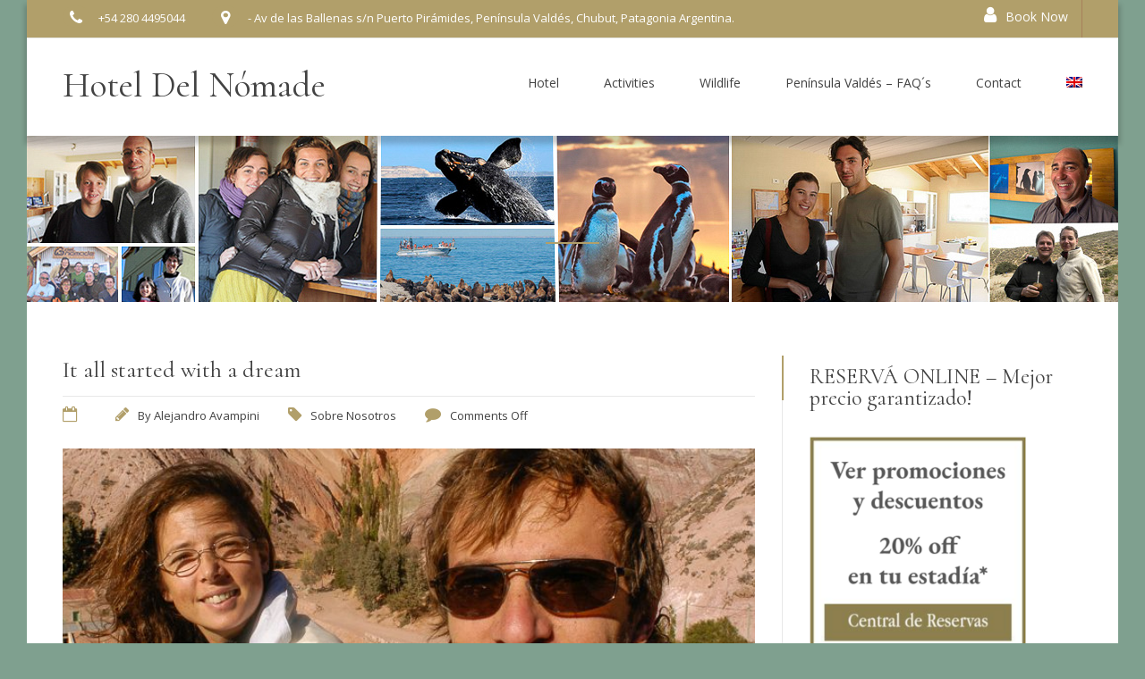

--- FILE ---
content_type: text/html; charset=UTF-8
request_url: https://ecohosteria.com.ar/en/it-all-started-with-a-dream-del-nomade-eco-hotel/
body_size: 25295
content:

<!DOCTYPE html>
<html lang="en-US">

<!-- BEGIN head -->
<head>
<!-- Global site tag (gtag.js) - Google Analytics -->
<script async src="https://www.googletagmanager.com/gtag/js?id=UA-159643657-1"></script>
<script>
  window.dataLayer = window.dataLayer || [];
  function gtag(){dataLayer.push(arguments);}
  gtag('js', new Date());

  gtag('config', 'UA-159643657-1');
</script>
	
	<!--Meta Tags-->
	<meta name="viewport" content="width=device-width, initial-scale=1.0, maximum-scale=1.0, user-scalable=no" />
	<meta http-equiv="Content-Type" content="text/html; charset=UTF-8" />
	<title>It all started with a dream &#8211; Hotel Del Nómade</title>
<meta name='robots' content='max-image-preview:large' />
<link rel="alternate" hreflang="es" href="https://ecohosteria.com.ar/todo-comenzo-con-un-sueno/" />
<link rel="alternate" hreflang="en" href="https://ecohosteria.com.ar/en/it-all-started-with-a-dream-del-nomade-eco-hotel/" />
<link rel="alternate" hreflang="de" href="https://ecohosteria.com.ar/de/alles-begann-mit-einem-traum-puerto-piramides-halbinsel-valdes/" />
<link rel="alternate" hreflang="fr" href="https://ecohosteria.com.ar/fr/tout-a-commence-avec-un-reve-puerto-piramides-hotel/" />
<link rel="alternate" hreflang="nl" href="https://ecohosteria.com.ar/nl/het-begon-allemaal-met-een-droom-valdes-schiereiland-patagonie-argentinie/" />
<link rel="alternate" hreflang="pt-br" href="https://ecohosteria.com.ar/pt-br/tudo-comecou-com-um-sonho-hotel-puerto-piramides-historia/" />
<link rel='dns-prefetch' href='//maps.googleapis.com' />
<link rel='dns-prefetch' href='//fonts.googleapis.com' />
<link rel="alternate" type="application/rss+xml" title="Hotel Del Nómade &raquo; Feed" href="https://ecohosteria.com.ar/en/feed/" />
<link rel="alternate" type="application/rss+xml" title="Hotel Del Nómade &raquo; Comments Feed" href="https://ecohosteria.com.ar/en/comments/feed/" />
<style type="text/css">
img.wp-smiley,
img.emoji {
	display: inline !important;
	border: none !important;
	box-shadow: none !important;
	height: 1em !important;
	width: 1em !important;
	margin: 0 0.07em !important;
	vertical-align: -0.1em !important;
	background: none !important;
	padding: 0 !important;
}
</style>
	<link rel='stylesheet' id='wp-block-library-css' href='https://ecohosteria.com.ar/wp-includes/css/dist/block-library/style.min.css?ver=6.2.8'  media='all' />
<style id='pdfp-pdfposter-style-inline-css' type='text/css'>
.pdfp_wrapper .pdf{position:relative}.pdfp_wrapper.pdfp_popup_enabled .iframe_wrapper{display:none}.pdfp_wrapper.pdfp_popup_enabled .iframe_wrapper:fullscreen{display:block}.pdfp_wrapper .iframe_wrapper{height:100%;width:100%}.pdfp_wrapper .iframe_wrapper:fullscreen iframe{height:100vh!important}.pdfp_wrapper .iframe_wrapper iframe{width:100%}.pdfp_wrapper .iframe_wrapper .close{background:#fff;border:1px solid #ddd;border-radius:3px;color:#222;cursor:pointer;display:none;font-family:sans-serif;font-size:36px;line-height:100%;padding:0 7px;position:absolute;right:12px;top:35px;z-index:9999}.pdfp_wrapper .iframe_wrapper:fullscreen .close{display:block}.pdfp_wrapper .pdfp_fullscreen_close{display:none}.pdfp_wrapper.pdfp_fullscreen_opened .pdfp_fullscreen_close{align-items:center;background:#fff;border-radius:3px;color:#222;cursor:pointer;display:flex;font-size:35px;height:30px;justify-content:center;overflow:hidden;padding-bottom:4px;position:fixed;right:20px;top:20px;width:32px}.pdfp_wrapper.pdfp_fullscreen_opened .pdfp_fullscreen_overlay{background:#2229;height:100%;left:0;position:fixed;top:0;width:100%}.pdfp_wrapper.pdfp_fullscreen_opened .iframe_wrapper{display:block;height:90vh;left:50%;max-width:95%;position:fixed;top:50%;transform:translate(-50%,-50%);width:900px;z-index:99999999999}.pdfp_wrapper iframe{border:none;outline:none}.pdfp-adobe-viewer{border:1px solid #ddd;border-radius:3px;cursor:pointer;outline:none;text-decoration:none}.pdfp_download{margin-right:15px}.cta_wrapper{margin-bottom:10px;text-align:left}.cta_wrapper button{cursor:pointer}.pdfp_wrapper p{margin:10px 0;text-align:center}.popout-disabled{height:50px;position:absolute;right:12px;top:12px;width:50px}.pdfp_wrapper iframe{max-width:100%}.ViewSDK_hideOverflow[data-align=center]{margin-left:auto;margin-right:auto}.ViewSDK_hideOverflow[data-align=left]{margin-right:auto}.ViewSDK_hideOverflow[data-align=right]{margin-left:auto}@media screen and (max-width:768px){.pdfp_wrapper iframe{height:calc(100vw + 120px)}}@media screen and (max-width:576px){.cta_wrapper .pdfp_download{margin-bottom:10px;margin-right:0}.cta_wrapper .pdfp_download button{margin-right:0!important}.cta_wrapper{align-items:center;display:flex;flex-direction:column}}
.pdfp_wrapper .pdf{position:relative}.pdfp_wrapper .iframe_wrapper{height:100%;width:100%}.pdfp_wrapper .iframe_wrapper:fullscreen iframe{height:100vh!important}.pdfp_wrapper .iframe_wrapper iframe{width:100%}.pdfp_wrapper .iframe_wrapper .close{background:#fff;border:1px solid #ddd;border-radius:3px;color:#222;cursor:pointer;display:none;font-family:sans-serif;font-size:36px;line-height:100%;padding:0 7px;position:absolute;right:12px;top:35px;z-index:9999}.pdfp_wrapper .iframe_wrapper:fullscreen .close{display:block}.pdfp-adobe-viewer{border:1px solid #ddd;border-radius:3px;cursor:pointer;outline:none;text-decoration:none}.pdfp_download{margin-right:15px}.cta_wrapper{margin-bottom:10px}.pdfp_wrapper p{margin:10px 0;text-align:center}.popout-disabled{height:50px;position:absolute;right:12px;top:12px;width:50px}@media screen and (max-width:768px){.pdfp_wrapper iframe{height:calc(100vw + 120px)}}.ViewSDK_hideOverflow[data-align=center]{margin-left:auto;margin-right:auto}.ViewSDK_hideOverflow[data-align=left]{margin-right:auto}.ViewSDK_hideOverflow[data-align=right]{margin-left:auto}@media screen and (max-width:768px){.pdfp_wrapper iframe{height:calc(100vw + 120px)!important}}@media screen and (max-width:576px){.cta_wrapper .pdfp_download{margin-bottom:10px;margin-right:0}.cta_wrapper .pdfp_download button{margin-right:0!important}.cta_wrapper{align-items:center;display:flex;flex-direction:column}}

</style>
<style id='joinchat-button-style-inline-css' type='text/css'>
.wp-block-joinchat-button{border:none!important;text-align:center}.wp-block-joinchat-button figure{display:table;margin:0 auto;padding:0}.wp-block-joinchat-button figcaption{font:normal normal 400 .6em/2em var(--wp--preset--font-family--system-font,sans-serif);margin:0;padding:0}.wp-block-joinchat-button .joinchat-button__qr{background-color:#fff;border:6px solid #25d366;border-radius:30px;box-sizing:content-box;display:block;height:200px;margin:auto;overflow:hidden;padding:10px;width:200px}.wp-block-joinchat-button .joinchat-button__qr canvas,.wp-block-joinchat-button .joinchat-button__qr img{display:block;margin:auto}.wp-block-joinchat-button .joinchat-button__link{align-items:center;background-color:#25d366;border:6px solid #25d366;border-radius:30px;display:inline-flex;flex-flow:row nowrap;justify-content:center;line-height:1.25em;margin:0 auto;text-decoration:none}.wp-block-joinchat-button .joinchat-button__link:before{background:transparent var(--joinchat-ico) no-repeat center;background-size:100%;content:"";display:block;height:1.5em;margin:-.75em .75em -.75em 0;width:1.5em}.wp-block-joinchat-button figure+.joinchat-button__link{margin-top:10px}@media (orientation:landscape)and (min-height:481px),(orientation:portrait)and (min-width:481px){.wp-block-joinchat-button.joinchat-button--qr-only figure+.joinchat-button__link{display:none}}@media (max-width:480px),(orientation:landscape)and (max-height:480px){.wp-block-joinchat-button figure{display:none}}

</style>
<link rel='stylesheet' id='classic-theme-styles-css' href='https://ecohosteria.com.ar/wp-includes/css/classic-themes.min.css?ver=6.2.8'  media='all' />
<style id='global-styles-inline-css' type='text/css'>
body{--wp--preset--color--black: #000000;--wp--preset--color--cyan-bluish-gray: #abb8c3;--wp--preset--color--white: #ffffff;--wp--preset--color--pale-pink: #f78da7;--wp--preset--color--vivid-red: #cf2e2e;--wp--preset--color--luminous-vivid-orange: #ff6900;--wp--preset--color--luminous-vivid-amber: #fcb900;--wp--preset--color--light-green-cyan: #7bdcb5;--wp--preset--color--vivid-green-cyan: #00d084;--wp--preset--color--pale-cyan-blue: #8ed1fc;--wp--preset--color--vivid-cyan-blue: #0693e3;--wp--preset--color--vivid-purple: #9b51e0;--wp--preset--gradient--vivid-cyan-blue-to-vivid-purple: linear-gradient(135deg,rgba(6,147,227,1) 0%,rgb(155,81,224) 100%);--wp--preset--gradient--light-green-cyan-to-vivid-green-cyan: linear-gradient(135deg,rgb(122,220,180) 0%,rgb(0,208,130) 100%);--wp--preset--gradient--luminous-vivid-amber-to-luminous-vivid-orange: linear-gradient(135deg,rgba(252,185,0,1) 0%,rgba(255,105,0,1) 100%);--wp--preset--gradient--luminous-vivid-orange-to-vivid-red: linear-gradient(135deg,rgba(255,105,0,1) 0%,rgb(207,46,46) 100%);--wp--preset--gradient--very-light-gray-to-cyan-bluish-gray: linear-gradient(135deg,rgb(238,238,238) 0%,rgb(169,184,195) 100%);--wp--preset--gradient--cool-to-warm-spectrum: linear-gradient(135deg,rgb(74,234,220) 0%,rgb(151,120,209) 20%,rgb(207,42,186) 40%,rgb(238,44,130) 60%,rgb(251,105,98) 80%,rgb(254,248,76) 100%);--wp--preset--gradient--blush-light-purple: linear-gradient(135deg,rgb(255,206,236) 0%,rgb(152,150,240) 100%);--wp--preset--gradient--blush-bordeaux: linear-gradient(135deg,rgb(254,205,165) 0%,rgb(254,45,45) 50%,rgb(107,0,62) 100%);--wp--preset--gradient--luminous-dusk: linear-gradient(135deg,rgb(255,203,112) 0%,rgb(199,81,192) 50%,rgb(65,88,208) 100%);--wp--preset--gradient--pale-ocean: linear-gradient(135deg,rgb(255,245,203) 0%,rgb(182,227,212) 50%,rgb(51,167,181) 100%);--wp--preset--gradient--electric-grass: linear-gradient(135deg,rgb(202,248,128) 0%,rgb(113,206,126) 100%);--wp--preset--gradient--midnight: linear-gradient(135deg,rgb(2,3,129) 0%,rgb(40,116,252) 100%);--wp--preset--duotone--dark-grayscale: url('#wp-duotone-dark-grayscale');--wp--preset--duotone--grayscale: url('#wp-duotone-grayscale');--wp--preset--duotone--purple-yellow: url('#wp-duotone-purple-yellow');--wp--preset--duotone--blue-red: url('#wp-duotone-blue-red');--wp--preset--duotone--midnight: url('#wp-duotone-midnight');--wp--preset--duotone--magenta-yellow: url('#wp-duotone-magenta-yellow');--wp--preset--duotone--purple-green: url('#wp-duotone-purple-green');--wp--preset--duotone--blue-orange: url('#wp-duotone-blue-orange');--wp--preset--font-size--small: 13px;--wp--preset--font-size--medium: 20px;--wp--preset--font-size--large: 36px;--wp--preset--font-size--x-large: 42px;--wp--preset--spacing--20: 0.44rem;--wp--preset--spacing--30: 0.67rem;--wp--preset--spacing--40: 1rem;--wp--preset--spacing--50: 1.5rem;--wp--preset--spacing--60: 2.25rem;--wp--preset--spacing--70: 3.38rem;--wp--preset--spacing--80: 5.06rem;--wp--preset--shadow--natural: 6px 6px 9px rgba(0, 0, 0, 0.2);--wp--preset--shadow--deep: 12px 12px 50px rgba(0, 0, 0, 0.4);--wp--preset--shadow--sharp: 6px 6px 0px rgba(0, 0, 0, 0.2);--wp--preset--shadow--outlined: 6px 6px 0px -3px rgba(255, 255, 255, 1), 6px 6px rgba(0, 0, 0, 1);--wp--preset--shadow--crisp: 6px 6px 0px rgba(0, 0, 0, 1);}:where(.is-layout-flex){gap: 0.5em;}body .is-layout-flow > .alignleft{float: left;margin-inline-start: 0;margin-inline-end: 2em;}body .is-layout-flow > .alignright{float: right;margin-inline-start: 2em;margin-inline-end: 0;}body .is-layout-flow > .aligncenter{margin-left: auto !important;margin-right: auto !important;}body .is-layout-constrained > .alignleft{float: left;margin-inline-start: 0;margin-inline-end: 2em;}body .is-layout-constrained > .alignright{float: right;margin-inline-start: 2em;margin-inline-end: 0;}body .is-layout-constrained > .aligncenter{margin-left: auto !important;margin-right: auto !important;}body .is-layout-constrained > :where(:not(.alignleft):not(.alignright):not(.alignfull)){max-width: var(--wp--style--global--content-size);margin-left: auto !important;margin-right: auto !important;}body .is-layout-constrained > .alignwide{max-width: var(--wp--style--global--wide-size);}body .is-layout-flex{display: flex;}body .is-layout-flex{flex-wrap: wrap;align-items: center;}body .is-layout-flex > *{margin: 0;}:where(.wp-block-columns.is-layout-flex){gap: 2em;}.has-black-color{color: var(--wp--preset--color--black) !important;}.has-cyan-bluish-gray-color{color: var(--wp--preset--color--cyan-bluish-gray) !important;}.has-white-color{color: var(--wp--preset--color--white) !important;}.has-pale-pink-color{color: var(--wp--preset--color--pale-pink) !important;}.has-vivid-red-color{color: var(--wp--preset--color--vivid-red) !important;}.has-luminous-vivid-orange-color{color: var(--wp--preset--color--luminous-vivid-orange) !important;}.has-luminous-vivid-amber-color{color: var(--wp--preset--color--luminous-vivid-amber) !important;}.has-light-green-cyan-color{color: var(--wp--preset--color--light-green-cyan) !important;}.has-vivid-green-cyan-color{color: var(--wp--preset--color--vivid-green-cyan) !important;}.has-pale-cyan-blue-color{color: var(--wp--preset--color--pale-cyan-blue) !important;}.has-vivid-cyan-blue-color{color: var(--wp--preset--color--vivid-cyan-blue) !important;}.has-vivid-purple-color{color: var(--wp--preset--color--vivid-purple) !important;}.has-black-background-color{background-color: var(--wp--preset--color--black) !important;}.has-cyan-bluish-gray-background-color{background-color: var(--wp--preset--color--cyan-bluish-gray) !important;}.has-white-background-color{background-color: var(--wp--preset--color--white) !important;}.has-pale-pink-background-color{background-color: var(--wp--preset--color--pale-pink) !important;}.has-vivid-red-background-color{background-color: var(--wp--preset--color--vivid-red) !important;}.has-luminous-vivid-orange-background-color{background-color: var(--wp--preset--color--luminous-vivid-orange) !important;}.has-luminous-vivid-amber-background-color{background-color: var(--wp--preset--color--luminous-vivid-amber) !important;}.has-light-green-cyan-background-color{background-color: var(--wp--preset--color--light-green-cyan) !important;}.has-vivid-green-cyan-background-color{background-color: var(--wp--preset--color--vivid-green-cyan) !important;}.has-pale-cyan-blue-background-color{background-color: var(--wp--preset--color--pale-cyan-blue) !important;}.has-vivid-cyan-blue-background-color{background-color: var(--wp--preset--color--vivid-cyan-blue) !important;}.has-vivid-purple-background-color{background-color: var(--wp--preset--color--vivid-purple) !important;}.has-black-border-color{border-color: var(--wp--preset--color--black) !important;}.has-cyan-bluish-gray-border-color{border-color: var(--wp--preset--color--cyan-bluish-gray) !important;}.has-white-border-color{border-color: var(--wp--preset--color--white) !important;}.has-pale-pink-border-color{border-color: var(--wp--preset--color--pale-pink) !important;}.has-vivid-red-border-color{border-color: var(--wp--preset--color--vivid-red) !important;}.has-luminous-vivid-orange-border-color{border-color: var(--wp--preset--color--luminous-vivid-orange) !important;}.has-luminous-vivid-amber-border-color{border-color: var(--wp--preset--color--luminous-vivid-amber) !important;}.has-light-green-cyan-border-color{border-color: var(--wp--preset--color--light-green-cyan) !important;}.has-vivid-green-cyan-border-color{border-color: var(--wp--preset--color--vivid-green-cyan) !important;}.has-pale-cyan-blue-border-color{border-color: var(--wp--preset--color--pale-cyan-blue) !important;}.has-vivid-cyan-blue-border-color{border-color: var(--wp--preset--color--vivid-cyan-blue) !important;}.has-vivid-purple-border-color{border-color: var(--wp--preset--color--vivid-purple) !important;}.has-vivid-cyan-blue-to-vivid-purple-gradient-background{background: var(--wp--preset--gradient--vivid-cyan-blue-to-vivid-purple) !important;}.has-light-green-cyan-to-vivid-green-cyan-gradient-background{background: var(--wp--preset--gradient--light-green-cyan-to-vivid-green-cyan) !important;}.has-luminous-vivid-amber-to-luminous-vivid-orange-gradient-background{background: var(--wp--preset--gradient--luminous-vivid-amber-to-luminous-vivid-orange) !important;}.has-luminous-vivid-orange-to-vivid-red-gradient-background{background: var(--wp--preset--gradient--luminous-vivid-orange-to-vivid-red) !important;}.has-very-light-gray-to-cyan-bluish-gray-gradient-background{background: var(--wp--preset--gradient--very-light-gray-to-cyan-bluish-gray) !important;}.has-cool-to-warm-spectrum-gradient-background{background: var(--wp--preset--gradient--cool-to-warm-spectrum) !important;}.has-blush-light-purple-gradient-background{background: var(--wp--preset--gradient--blush-light-purple) !important;}.has-blush-bordeaux-gradient-background{background: var(--wp--preset--gradient--blush-bordeaux) !important;}.has-luminous-dusk-gradient-background{background: var(--wp--preset--gradient--luminous-dusk) !important;}.has-pale-ocean-gradient-background{background: var(--wp--preset--gradient--pale-ocean) !important;}.has-electric-grass-gradient-background{background: var(--wp--preset--gradient--electric-grass) !important;}.has-midnight-gradient-background{background: var(--wp--preset--gradient--midnight) !important;}.has-small-font-size{font-size: var(--wp--preset--font-size--small) !important;}.has-medium-font-size{font-size: var(--wp--preset--font-size--medium) !important;}.has-large-font-size{font-size: var(--wp--preset--font-size--large) !important;}.has-x-large-font-size{font-size: var(--wp--preset--font-size--x-large) !important;}
.wp-block-navigation a:where(:not(.wp-element-button)){color: inherit;}
:where(.wp-block-columns.is-layout-flex){gap: 2em;}
.wp-block-pullquote{font-size: 1.5em;line-height: 1.6;}
</style>
<link rel='stylesheet' id='pdfp-public-css' href='https://ecohosteria.com.ar/wp-content/plugins/pdf-poster/build/public.css?ver=2.2.4'  media='all' />
<link rel='stylesheet' id='rs-plugin-settings-css' href='https://ecohosteria.com.ar/wp-content/plugins/revslider/public/assets/css/rs6.css?ver=6.0.7'  media='all' />
<style id='rs-plugin-settings-inline-css' type='text/css'>
#rs-demo-id {}
</style>
<link rel='stylesheet' id='style-css' href='https://ecohosteria.com.ar/wp-content/plugins/sohohotel-shortcodes-post-types/assets/css/style.css?ver=6.2.8'  media='all' />
<link rel='stylesheet' id='wpml-legacy-dropdown-click-0-css' href='//ecohosteria.com.ar/wp-content/plugins/sitepress-multilingual-cms/templates/language-switchers/legacy-dropdown-click/style.css?ver=1'  media='all' />
<link rel='stylesheet' id='wpml-legacy-horizontal-list-0-css' href='//ecohosteria.com.ar/wp-content/plugins/sitepress-multilingual-cms/templates/language-switchers/legacy-list-horizontal/style.css?ver=1'  media='all' />
<style id='wpml-legacy-horizontal-list-0-inline-css' type='text/css'>
.wpml-ls-statics-footer a {color:#444444;background-color:#ffffff;}.wpml-ls-statics-footer a:hover,.wpml-ls-statics-footer a:focus {color:#000000;background-color:#eeeeee;}.wpml-ls-statics-footer .wpml-ls-current-language>a {color:#444444;background-color:#ffffff;}.wpml-ls-statics-footer .wpml-ls-current-language:hover>a, .wpml-ls-statics-footer .wpml-ls-current-language>a:focus {color:#000000;background-color:#eeeeee;}
</style>
<link rel='stylesheet' id='wpml-menu-item-0-css' href='//ecohosteria.com.ar/wp-content/plugins/sitepress-multilingual-cms/templates/language-switchers/menu-item/style.css?ver=1'  media='all' />
<link rel='stylesheet' id='cms-navigation-style-base-css' href='https://ecohosteria.com.ar/wp-content/plugins/wpml-cms-nav/res/css/cms-navigation-base.css?ver=1.5.1'  media='screen' />
<link rel='stylesheet' id='cms-navigation-style-css' href='https://ecohosteria.com.ar/wp-content/plugins/wpml-cms-nav/res/css/cms-navigation.css?ver=1.5.1'  media='screen' />
<link rel='stylesheet' id='sohohotel-color-css' href='https://ecohosteria.com.ar/wp-content/themes/soho-hotel/framework/css/color.css?ver=6.2.8'  media='all' />
<link rel='stylesheet' id='sohohotel-style-css' href='https://ecohosteria.com.ar/wp-content/themes/soho-hotel/style.css?ver=6.2.8'  media='all' />
<style id='sohohotel-style-inline-css' type='text/css'>
h1, h2, h3, h4, h5, h6, .sohohotel-main-content table th, .sohohotel-search-results-wrapper .sohohotel-search-results-list li, .main-content-lightbox table th, .block-link-wrapper-2 .block-link,
.block-link-wrapper-3 .block-link,
.block-link-wrapper-4 .block-link {
		font-family: 'Cormorant', serif;
	}body, .sohohotel-main-content input[type="text"],
.sohohotel-main-content input[type="password"],
.sohohotel-main-content input[type="color"],
.sohohotel-main-content input[type="date"],
.sohohotel-main-content input[type="datetime-local"],
.sohohotel-main-content input[type="email"],
.sohohotel-main-content input[type="month"],
.sohohotel-main-content input[type="number"],
.sohohotel-main-content input[type="range"],
.sohohotel-main-content input[type="search"],
.sohohotel-main-content input[type="tel"],
.sohohotel-main-content input[type="time"],
.sohohotel-main-content input[type="url"],
.sohohotel-main-content input[type="week"],
.sohohotel-main-content textarea, .sohohotel-main-content select, .vc_toggle_size_md.vc_toggle_default .vc_toggle_title h4, .wpb-js-composer .vc_tta.vc_general .vc_tta-panel-title, .external_bookingbutton, .sohohotel-footer-wrapper input[type="submit"], .bookingbutton {
		font-family: 'Open Sans', sans-serif;
	}body .sohohotel-site-wrapper .sohohotel-logo a {color: #424242;}body .sohohotel-site-wrapper .sohohotel-navigation li a, body .sohohotel-site-wrapper .sohohotel-navigation li.current_page_item > a, body .sohohotel-site-wrapper .sohohotel-navigation li a:hover, .sohohotel-header-4 .sohohotel-menu-search-link {color: #424242;}body .sohohotel-site-wrapper .sohohotel-navigation li li.current_page_item > a {color: #777777;}body .sohohotel-site-wrapper .sohohotel-navigation li li.current_page_item > a:hover {color: #ffffff;}body div.sohohotel-site-wrapper .sohohotel-fixed-navigation-show .sohohotel-logo a {color: #424242;}
		body div.sohohotel-site-wrapper div.sohohotel-fixed-navigation-show .sohohotel-navigation > ul > li > a, 
		body div.sohohotel-site-wrapper div.sohohotel-fixed-navigation-show .sohohotel-navigation > ul > li.current_page_item > a, 
		body div.sohohotel-site-wrapper div.sohohotel-fixed-navigation-show .sohohotel-navigation > ul > li > a:hover,
		body div.sohohotel-site-wrapper div.sohohotel-fixed-navigation-show.sohohotel-header-4 .sohohotel-menu-search-link {color: #424242;}body.home .sohohotel-site-wrapper .sohohotel-logo a {color: #424242;}body.home .sohohotel-site-wrapper .sohohotel-navigation > ul > li > a, body.home .sohohotel-site-wrapper .sohohotel-navigation > ul > li.current_page_item > a, body.home .sohohotel-site-wrapper .sohohotel-navigation > ul > li > a:hover,
		body.home .sohohotel-header-4 .sohohotel-menu-search-link {color: #424242;}.sohohotel-page-not-found {background-image: url();background-position:top center;}body {background-color: #7FA08F;}.sohohotel-page-header {background: #F0F0F0;}body .sohohotel-site-wrapper .sohohotel-page-header h1 {color: transparent;}.sohohotel-topbar-wrapper {background: #B19F6A;}.sohohotel-topbar-wrapper .sohohotel-top-left-wrapper li, .sohohotel-language-menu p, body .sohohotel-site-wrapper .sohohotel-topbar-wrapper .sohohotel-topbar .sohohotel-top-right-wrapper .sohohotel-language-menu ul li a {color: #FFFFFF;}.sohohotel-site-wrapper .sohohotel-topbar-wrapper .sohohotel-topbar .sohohotel-top-right-wrapper .sohohotel-language-menu ul li:after {color: #737373;}.sohohotel-fixed-navigation-show .sohohotel-topbar-wrapper {background: transparent;}body div.sohohotel-site-wrapper .sohohotel-fixed-navigation-show .sohohotel-topbar-wrapper .sohohotel-top-left-wrapper li, 
		body div.sohohotel-site-wrapper .sohohotel-fixed-navigation-show .sohohotel-language-menu p, 
		body div.sohohotel-site-wrapper .sohohotel-fixed-navigation-show .sohohotel-topbar-wrapper .sohohotel-topbar .sohohotel-top-right-wrapper .sohohotel-language-menu ul li a, .sohohotel-header-4.sohohotel-fixed-navigation-show .sohohotel-navigation li.current_page_item li > a {color: #FFFFFF;}body div.sohohotel-site-wrapper .sohohotel-fixed-navigation-show .sohohotel-topbar-wrapper .sohohotel-topbar .sohohotel-top-right-wrapper .sohohotel-language-menu ul li:after {color: #DDDDDD;}body.home .sohohotel-site-wrapper .sohohotel-topbar-wrapper .sohohotel-top-left-wrapper li, body.home .sohohotel-site-wrapper .sohohotel-language-menu p, body.home .sohohotel-site-wrapper .sohohotel-topbar-wrapper .sohohotel-topbar .sohohotel-top-right-wrapper .sohohotel-language-menu ul li a {color: #FFFFFF;}body.home .sohohotel-site-wrapper .sohohotel-topbar-wrapper .sohohotel-topbar .sohohotel-top-right-wrapper .sohohotel-language-menu ul li:after {color: #DDDDDD;}body .sohohotel-site-wrapper .sohohotel-topbar-wrapper .sohohotel-topbar .sohohotel-top-right-wrapper .sohohotel-top-right-button {background: #B19F6A;}body .sohohotel-site-wrapper .sohohotel-topbar-wrapper .sohohotel-topbar .sohohotel-top-right-wrapper .sohohotel-top-right-button {color: #FFFFFF;}body .sohohotel-site-wrapper .sohohotel-footer-wrapper {background: #4B4539;}body .sohohotel-site-wrapper .sohohotel-footer-wrapper, body .sohohotel-site-wrapper .sohohotel-footer-wrapper ul li, body .sohohotel-site-wrapper .sohohotel-footer-wrapper a, body .sohohotel-site-wrapper .sohohotel-footer-wrapper .sohohotel-widget a {color: #FFFFFF;}body .sohohotel-site-wrapper .sohohotel-footer-wrapper .sohohotel-footer-bottom-wrapper {background: #B19F6A;}body .sohohotel-site-wrapper .sohohotel-footer-wrapper .sohohotel-footer-bottom-wrapper, body .sohohotel-site-wrapper .sohohotel-footer-wrapper .sohohotel-footer-bottom-wrapper a {color: #FFFFFF;}body .sohohotel-site-wrapper .sidebar-booking-form, body .sohohotel-site-wrapper .wide-booking-form, body .sohohotel-site-wrapper .vertical-booking-form, body .sohohotel-site-wrapper .wide-booking-form-2, body .sohohotel-site-wrapper .sh-single-booking-form, body .sohohotel-site-wrapper .room-price-widget .from, body .sohohotel-site-wrapper .room-price-widget .price-detail, body div.shb-booking-form-1, body div.shb-booking-form-2, body div.shb-booking-form-3, body div.shb-booking-form-4, body div.shb-booking-main-wrapper, body div.shb-booking-side-wrapper, body .shb-room p, body div.shb-single-page-booking-form, body .shb-room-price-single .shb-room-price-single-from, body .shb-room-price-single .shb-room-price-single-price-detail {background: #4B4539;}body .sohohotel-site-wrapper .sidebar-booking-form label, body .sohohotel-site-wrapper .wide-booking-form label, body .sohohotel-site-wrapper .vertical-booking-form label, body .sohohotel-site-wrapper .wide-booking-form-2 label, body .sohohotel-site-wrapper .sh-single-booking-form label, body .sohohotel-site-wrapper .room-price-widget .from, body .sohohotel-site-wrapper .room-price-widget .price-detail {color: #FFFFFF;}body .sohohotel-site-wrapper .room-price-widget {border: #494949 1px solid;}body .sohohotel-site-wrapper .sidebar-booking-form .booking-form button, body .sohohotel-site-wrapper .booking-form button, body .sohohotel-site-wrapper .sh-single-booking-form .sh-select-dates {background: #B19F6A;}body .sohohotel-site-wrapper .sidebar-booking-form .booking-form button, body .sohohotel-site-wrapper .booking-form button, body .sohohotel-site-wrapper .sh-single-booking-form .sh-select-dates, body .shb-booking-form-3 button[type="submit"] {color: #FFFFFF;}body .sohohotel-site-wrapper .datepicker__inner {background: #4B4539;}body .sohohotel-site-wrapper .datepicker__month-day,
			body .sohohotel-site-wrapper .datepicker__month-day--disabled,
			body .sohohotel-site-wrapper .sohohotel-main-content .datepicker table td  {
				border-right: #4B4539 1px solid;
				border-bottom: #4B4539 1px solid;
			}.datepicker__month-name,
		.datepicker__week-days,
		.datepicker__month-day,
		.datepicker__month-day--hovering,
		.datepicker__close-button,
		.datepicker__close-button:hover {color: #FFFFFF;}
		
		.datepicker__month-button--prev:after,
		.datepicker__month-button--next:after,
		.datepicker__tooltip {background: #FFFFFF;}
		
		.datepicker__tooltip:after {
		border-left: 4px solid transparent;
		border-right: 4px solid transparent;
		border-top: 4px solid #FFFFFF;
		}.datepicker__month-day--invalid {color: #7B7B7B;}
		
		.datepicker__month-day--disabled {
			color: #7b7b7b;
			color: rgba(255, 255, 255, 0);
			border-right: #1c1c1c 1px solid;
			border-bottom: #1c1c1c 1px solid;
		}
		.datepicker__month-day--selected,
		.datepicker__month-day--first-day-selected,
		.datepicker__month-day--last-day-selected {color: #FFFFFF;}.datepicker__month-day {background: #4B4539;}.datepicker__month-day--hovering {background: #83795A;}.datepicker__week-days,
		.datepicker__month-caption {
			border-bottom: 1px solid #424242;
		}.datepicker__month-day--invalid {
			background: #292929;
		}

		.datepicker__month-day--disabled,
		.datepicker__month-day--disabled:hover {
			background: url("https://ecohosteria.com.ar/wp-content/themes/soho-hotel/framework/images/unavailable.png") #292929 center;
		}body .sohohotel-site-wrapper .datepicker__month-day--selected, body .sohohotel-site-wrapper .datepicker__month-day--valid:hover, body .sohohotel-site-wrapper .datepicker__month-day--first-day-selected,
		body .sohohotel-site-wrapper .datepicker__month-day--last-day-selected {background: #B19F6A;}
		
		body .sohohotel-site-wrapper .datepicker__month-day--disabled:hover {
			background: url("https://ecohosteria.com.ar/wp-content/themes/soho-hotel/framework/images/unavailable.png") #292929 center;
		}
		
		body .sohohotel-site-wrapper .datepicker__month-day--last-day-selected {background: #B19F6A !important;}
		.sohohotel-header-1 .sohohotel-topbar-wrapper .sohohotel-topbar .sohohotel-top-left-wrapper li.sohohotel-phone-icon:before,
		.sohohotel-header-1 .sohohotel-topbar-wrapper .sohohotel-topbar .sohohotel-top-left-wrapper li.sohohotel-map-icon:before,
		.sohohotel-header-1 .sohohotel-topbar-wrapper .sohohotel-topbar .sohohotel-top-right-wrapper .sohohotel-top-right-button,
		.sohohotel-header-1 .sohohotel-mobile-navigation-wrapper .sohohotel-top-right-button,
		.sohohotel-header-1 .sohohotel-navigation li ul li a:hover,
		.sohohotel-header-1 .sohohotel-fixed-navigation-show .sohohotel-navigation li ul li a:hover,
		.sohohotel-header-1 .sohohotel-navigation li ul li.current_page_item a:hover,
		.sohohotel-header-1 .sohohotel-mobile-navigation-wrapper ul li a:hover,
		.sohohotel-header-2 .sohohotel-topbar-wrapper .sohohotel-topbar .sohohotel-top-left-wrapper li.sohohotel-phone-icon:before,
		.sohohotel-header-2 .sohohotel-topbar-wrapper .sohohotel-topbar .sohohotel-top-left-wrapper li.sohohotel-map-icon:before,
		.sohohotel-header-2 .sohohotel-topbar-wrapper .sohohotel-topbar .sohohotel-top-right-wrapper .sohohotel-top-right-button,
		.sohohotel-header-2 .sohohotel-mobile-navigation-wrapper .sohohotel-top-right-button,
		.sohohotel-header-2 .sohohotel-navigation li ul li a:hover,
		.sohohotel-header-2 .sohohotel-fixed-navigation-show .sohohotel-navigation li ul li a:hover,
		.sohohotel-header-2 .sohohotel-navigation li ul li.current_page_item a:hover,
		.sohohotel-header-2 .sohohotel-mobile-navigation-wrapper ul li a:hover,
		.sohohotel-header-3 .sohohotel-topbar-wrapper .sohohotel-topbar .sohohotel-top-left-wrapper li.sohohotel-phone-icon:before,
		.sohohotel-header-3 .sohohotel-topbar-wrapper .sohohotel-topbar .sohohotel-top-left-wrapper li.sohohotel-map-icon:before,
		.sohohotel-header-3 .sohohotel-topbar-wrapper .sohohotel-topbar .sohohotel-top-right-wrapper .sohohotel-top-right-button,
		.sohohotel-header-3 .sohohotel-mobile-navigation-wrapper .sohohotel-top-right-button,
		.sohohotel-header-3 .sohohotel-navigation li ul li a:hover,
		.sohohotel-header-3 .sohohotel-fixed-navigation-show .sohohotel-navigation li ul li a:hover,
		.sohohotel-header-3 .sohohotel-navigation li ul li.current_page_item a:hover,
		.sohohotel-header-3 .sohohotel-mobile-navigation-wrapper ul li a:hover,
		.sohohotel-header-4 .sohohotel-navigation li ul li a:hover,
		.sohohotel-header-4 .sohohotel-fixed-navigation-show .sohohotel-navigation li ul li a:hover,
		.sohohotel-header-4 .sohohotel-navigation li ul li.current_page_item a:hover,
		.sohohotel-header-4 .sohohotel-mobile-navigation-wrapper ul li a:hover,
		.sohohotel-header-5 .sohohotel-topbar-wrapper .sohohotel-topbar .sohohotel-top-left-wrapper li.sohohotel-phone-icon:before,
		.sohohotel-header-5 .sohohotel-topbar-wrapper .sohohotel-topbar .sohohotel-top-left-wrapper li.sohohotel-map-icon:before,
		.sohohotel-header-5 .sohohotel-topbar-wrapper .sohohotel-topbar .sohohotel-top-right-wrapper .sohohotel-top-right-button,
		.sohohotel-header-5 .sohohotel-mobile-navigation-wrapper .sohohotel-top-right-button,
		.sohohotel-header-5 .sohohotel-navigation li ul li a:hover,
		.sohohotel-header-5 .sohohotel-fixed-navigation-show .sohohotel-navigation li ul li a:hover,
		.sohohotel-header-5 .sohohotel-navigation li ul li.current_page_item a:hover,
		.sohohotel-header-5 .sohohotel-mobile-navigation-wrapper ul li a:hover,
		.sohohotel-header-6 .sohohotel-topbar-wrapper .sohohotel-topbar .sohohotel-top-left-wrapper li.sohohotel-phone-icon:before,
		.sohohotel-header-6 .sohohotel-topbar-wrapper .sohohotel-topbar .sohohotel-top-left-wrapper li.sohohotel-map-icon:before,
		.sohohotel-header-6 .sohohotel-topbar-wrapper .sohohotel-topbar .sohohotel-top-right-wrapper .sohohotel-top-right-button,
		.sohohotel-header-6 .sohohotel-mobile-navigation-wrapper .sohohotel-top-right-button,
		.sohohotel-header-6 .sohohotel-navigation li ul li a:hover,
		.sohohotel-header-6 .sohohotel-fixed-navigation-show .sohohotel-navigation li ul li a:hover,
		.sohohotel-header-6 .sohohotel-navigation li ul li.current_page_item a:hover,
		.sohohotel-header-6 .sohohotel-mobile-navigation-wrapper ul li a:hover,
		.sohohotel-page-header h1:after,
		.sohohotel-main-content table th,
		.sohohotel-main-content input[type="submit"],
		.sohohotel-sidebar-content .sohohotel-widget .sohohotel-title-block,
		.sohohotel-footer-social-icons-wrapper a,
		.sohohotel-footer-wrapper .sohohotel-footer-bottom-wrapper,
		.sohohotel-blog-wrapper.sohohotel-blog-wrapper-1-col .sohohotel-blog-block .sohohotel-more-link,
		.sohohotel-comments-wrapper .sohohotel-comment-count-title:after,
		.sohohotel-comments-wrapper #respond #reply-title:after,
		.sohohotel-page-pagination .wp-pagenavi span.current,
		.sohohotel-page-pagination .wp-pagenavi a:hover,
		.sohohotel-post-pagination span,
		.sohohotel-post-pagination span:hover,
		.sohohotel-page-not-found h1:after,
		.sohohotel-page-not-found form button,
		.sohohotel-search-results-wrapper .sohohotel-search-results-form button,
		.sohohotel-title1 h1:after,
		.sohohotel-title2 h3:after,
		.sohohotel-title3 h4:after,
		.sohohotel-call-to-action-1-section-inner .sohohotel-button0,
		.sohohotel-call-to-action-2-section h3:after,
		.sohohotel-call-to-action-2-section .sohohotel-button0,
		.sohohotel-icon-text-wrapper-1 .sohohotel-icon-text-block .sohohotel-text h4:after,
		.sohohotel-icon-text-wrapper-2 .sohohotel-icon-text-block h4:after,
		.sohohotel-about-us-block-wrapper .sohohotel-about-us-block h3:after,
		.sohohotel-about-us-block-wrapper .sohohotel-about-us-block .sohohotel-about-us-block-button,
		.sohohotel-about-us-video-wrapper .sohohotel-about-us-block h3:after,
		.sohohotel-about-us-video-wrapper .sohohotel-about-us-block .sohohotel-about-us-block-button,
		.vc_toggle_size_md.vc_toggle_default .vc_toggle_title h4:before,
		.wpb-js-composer .vc_tta-accordion.vc_tta.vc_general .vc_tta-panel h4.vc_tta-panel-title:before,
		.owl-theme .owl-dots .owl-dot.active span,
		body .sohohotel-site-wrapper .tnp-widget input[type="submit"].tnp-submit,
		a.slideshow-button-rooms, a.slideshow-button-testimonials,
		.sohohotel-header-4 .sohohotel-top-right-button,
		.sohohotel-header-4 .sohohotel-booking-button,
		.apply-coupon-button {
			background: #B19F6A;
		}

		.pp_default .pp_close,
		.pp_hoverContainer .pp_previous,
		.pp_hoverContainer .pp_next {
			background-color: #B19F6A !important;
		}

		.sohohotel-header-1 .sohohotel-navigation li.current_page_item a strong,
		.sohohotel-header-1 .sohohotel-navigation li a:hover strong,
		.sohohotel-header-1 .sohohotel-mobile-navigation-wrapper ul li a:hover,
		.sohohotel-header-2 .sohohotel-navigation li.current_page_item a,
		.sohohotel-header-2 .sohohotel-navigation li a:hover,
		.sohohotel-header-2 .sohohotel-mobile-navigation-wrapper ul li a:hover,
		.sohohotel-header-3 .sohohotel-navigation li.current_page_item a strong,
		.sohohotel-header-3 .sohohotel-navigation li a:hover strong,
		.sohohotel-header-3 .sohohotel-mobile-navigation-wrapper ul li a:hover,
		.sohohotel-header-4 .sohohotel-navigation li.current_page_item a,
		.sohohotel-header-4 .sohohotel-navigation li a:hover,
		.sohohotel-header-4 .sohohotel-mobile-navigation-wrapper ul li a:hover,
		.sohohotel-header-5 .sohohotel-navigation li.current_page_item a,
		.sohohotel-header-5 .sohohotel-navigation li a:hover,
		.sohohotel-header-5 .sohohotel-mobile-navigation-wrapper ul li a:hover,
		.sohohotel-header-6 .sohohotel-navigation li.current_page_item a,
		.sohohotel-header-6 .sohohotel-navigation li a:hover,
		.sohohotel-header-6 .sohohotel-mobile-navigation-wrapper ul li a:hover,
		.sohohotel-main-content blockquote,
		.sohohotel-page-pagination .wp-pagenavi span.current,
		.sohohotel-page-pagination .wp-pagenavi a:hover,
		.sohohotel-icon-text-wrapper-1 .sohohotel-icon-text-block .sohohotel-icon,
		.sohohotel-icon-text-wrapper-2 .sohohotel-icon-text-block .sohohotel-icon {
			border-color: #B19F6A;
		}

		.wpb-js-composer .vc_tta-color-grey.vc_tta-style-classic ul.vc_tta-tabs-list li.vc_tta-tab.vc_active,
		.wpb-js-composer .vc_tta.vc_general .vc_tta-panel.vc_active .vc_tta-panel-title {
			border-top: #B19F6A 4px solid;
		}

		.sohohotel-main-content blockquote:before,
		.sohohotel-main-content table td i,
		.sohohotel-main-content ul li:before,
		.sohohotel-main-content a,
		.sohohotel-sidebar-content .sohohotel-widget ul li:before,
		.sohohotel-footer-wrapper .sohohotel-widget ul li:before,
		.sohohotel-footer-wrapper .sohohotel-widget .sohohotel-contact-widget .sohohotel-address:before,
		.sohohotel-footer-wrapper .sohohotel-widget .sohohotel-contact-widget .sohohotel-phone:before,
		.sohohotel-footer-wrapper .sohohotel-widget .sohohotel-contact-widget .sohohotel-cell-phone:before,
		.sohohotel-footer-wrapper .sohohotel-widget .sohohotel-contact-widget .sohohotel-email:before,
		.sohohotel-blog-wrapper.sohohotel-blog-wrapper-1-col .sohohotel-blog-block .sohohotel-blog-meta .sohohotel-blog-meta-author:before,
		.sohohotel-blog-wrapper.sohohotel-blog-wrapper-1-col .sohohotel-blog-block .sohohotel-blog-meta .sohohotel-blog-meta-date:before,
		.sohohotel-blog-wrapper.sohohotel-blog-wrapper-1-col .sohohotel-blog-block .sohohotel-blog-meta .sohohotel-blog-meta-category:before,
		.sohohotel-blog-wrapper.sohohotel-blog-wrapper-1-col .sohohotel-blog-block .sohohotel-blog-meta .sohohotel-blog-meta-comments:before,
		.sohohotel-blog-wrapper-2-col .sohohotel-blog-block .sohohotel-blog-block-content .sohohotel-blog-meta .sohohotel-blog-meta-date:before,
		.sohohotel-blog-wrapper-2-col .sohohotel-blog-block .sohohotel-blog-block-content .sohohotel-blog-meta .sohohotel-blog-meta-category:before,
		.sohohotel-blog-wrapper-3-col .sohohotel-blog-block .sohohotel-blog-block-content .sohohotel-blog-meta .sohohotel-blog-meta-date:before,
		.sohohotel-blog-wrapper-3-col .sohohotel-blog-block .sohohotel-blog-block-content .sohohotel-blog-meta .sohohotel-blog-meta-category:before,
		.sohohotel-blog-wrapper-4-col .sohohotel-blog-block .sohohotel-blog-block-content .sohohotel-blog-meta .sohohotel-blog-meta-date:before,
		.sohohotel-blog-wrapper-4-col .sohohotel-blog-block .sohohotel-blog-block-content .sohohotel-blog-meta .sohohotel-blog-meta-category:before,
		.sohohotel-main-content .sohohotel-comments-wrapper .sohohotel-comments .sohohotel-comment-text ul li:before,
		.sohohotel-testimonial-wrapper-1 .sohohotel-testimonial-block div span.sohohotel-open-quote,
		.sohohotel-testimonial-wrapper-1 .sohohotel-testimonial-block div span.sohohotel-close-quote,
		.sohohotel-testimonial-wrapper-2 .sohohotel-testimonial-block div span.sohohotel-open-quote,
		.sohohotel-testimonial-wrapper-2 .sohohotel-testimonial-block div span.sohohotel-close-quote,
		.sohohotel-blog-carousel-wrapper .sohohotel-blog-block .sohohotel-blog-date:before,
		.sohohotel-icon-text-wrapper-1 .sohohotel-icon-text-block .sohohotel-icon i,
		.sohohotel-icon-text-wrapper-2 .sohohotel-icon-text-block .sohohotel-icon i,
		ul.sohohotel-social-links li i {
			color: #B19F6A;
		}.sohohotel-header-1 .sohohotel-mobile-navigation-wrapper,
		.sohohotel-header-2 .sohohotel-mobile-navigation-wrapper,
		.sohohotel-header-3 .sohohotel-mobile-navigation-wrapper,
		.sohohotel-header-4 .sohohotel-mobile-navigation-wrapper,
		.sohohotel-header-5 .sohohotel-mobile-navigation-wrapper,
		.sohohotel-header-6 .sohohotel-topbar-wrapper,
		.sohohotel-header-6 .sohohotel-navigation,
		.sohohotel-header-6 .sohohotel-mobile-navigation-wrapper,
		.sohohotel-footer-wrapper,
		.sohohotel-search-results-wrapper .sohohotel-search-results-form,
		.sohohotel-about-us-block-wrapper .sohohotel-about-us-block,
		.sohohotel-dark-contact-form .wpcf7,
		.sohohotel-about-us-video-wrapper .sohohotel-about-us-block,
		.pp_default #pp_full_res .pp_inline p.lightbox-darktext,
		.pp_default .sohohotel-main-content-lightbox h6,
		.main-content-stripe-success {
			background: #4B4539;
		}.shb-user-login-reg-wrapper .shb-user-login,
		.shb-user-login-reg-wrapper .shb-user-reg,
		.shb-account-wrapper .shb-account-menu,
		.shb-account-wrapper .shb-account-content,
		.shb-recent-booking-wrapper .shb-recent-booking h4,
		.shb-booking-step-wrapper,
		.shb-booking-side-wrapper,
		.shb-booking-main-wrapper,
		.shb-room p,
		.shb-lightbox-title,
		.shb-lightbox-content table th,
		.shb-price-details .shb-deposit-notice,
		.shb-price-details .shb-total-notice,
		body .shb-booking-form-1,
		body .shb-booking-form .shb-guest-selection-dropdown,
		body .shb-booking-form-2,
		body .shb-booking-form-3,
		body .shb-booking-form-4,
		body .shb-paypal-thanks-page,
		.shb-single-page-booking-form,
		.shb-room-price-single .shb-room-price-single-from,
		.shb-room-price-single .shb-room-price-single-price-detail {
			background: #4B4539;
		}

		.shb-booking-step-wrapper .shb-step-title:after {
			border-color: transparent transparent transparent #4B4539;
		}body .shb-user-login-reg-wrapper h4:after,
		h4.shb-title1:after,
		body a.shb-account-action-btn,
		.shb-booking-step-wrapper .shb-step-title.shb-step-title-current,
		.shb-submit-btn-lrg,
		.shb-booking-rooms .shb-booking-room-wrapper .shb-booking-room-content .shb-booking-room-actions .shb-select-room-button,
		.shb-edit-room-guest-button,
		.shb-edit-booking-3-button,
		.shb-continue-payment-button,
		.shb-booking-3-pay-button,
		.shb-apply-coupon-button,
		body .shb-booking-form-1 button,
		body .shb-booking-form button,
		body .shb-booking-form .shb-save-room-selection,
		body .shb-booking-form-3 button,
		body .shb-booking-form-4 .shb-select-guests-button,
		body .shb-booking-form-4 .shb-booking-form-step-2 button,
		body .shb-paypal-thanks-page i,
		body .shb-paypal-thanks-page h4:after,
		.shb-single-page-booking-form button,
		.sidebar-booking-form button,
		.accommodation-block-content .price-button,
		.block-link-wrapper-2 .block-link i, .block-link-wrapper-3 .block-link i, .block-link-wrapper-4 .block-link i,
		.sohohotel-main-content a.accommodation-block-full-button,
		.accommodation-block-full-description .title-block-4,
		.accommodation-video-section .accommodation-block-wrapper .accommodation-info h4 span,
		.accommodation-grid-wrapper .accommodation-grid .accommodation-block .accommodation-info h4 span,
		.accommodation-block-wrapper-2 .accommodation-block .accommodation-block-image .accommodation-block-price,
		.accommodation-block-wrapper-2 .accommodation-block i {
			background: #B19F6A;
		}

		.shb-booking-step-wrapper .shb-step-title.shb-step-title-current:after {
			border-color: transparent transparent transparent #B19F6A;
		}
		
		.accommodation-block-wrapper-2 .accommodation-block h4 {
			border-bottom: #B19F6A 2px solid;
		}body .shb-booking-side-wrapper h4.shb-title1,
		body .shb-booking-side-wrapper label,
		body .shb-room p,
		body .shb-booking-step-wrapper,
		body .shb-booking-form-1 label,
		body .shb-booking-form-2 label,
		body .shb-booking-form-3 label,
		body .shb-booking-form-4 label,
		body .shb-booking-form-4 .shb-booking-form-step-2 .shb-change-dates-button {
			color: #FFFFFF;
		}body .shb-room-price-single {
			border-color: #494949;
		}body .shb-single-page-booking-form button,
		body .shb-booking-form button,
		body .shb-booking-form .shb-save-room-selection,
		body .shb-booking-form-4 .shb-select-guests-button,
		body .shb-booking-form-4 .shb-booking-form-step-2 button,
		body .shb-submit-btn-lrg,
		.shb-booking-rooms .shb-booking-room-wrapper .shb-booking-room-content .shb-booking-room-actions .shb-select-room-button,
		.shb-edit-room-guest-button, 
		.shb-edit-booking-3-button,
		.shb-continue-payment-button, 
		.shb-booking-3-pay-button,
		.shb-apply-coupon-button {
			background: #B19F6A;
		}body .shb-single-page-booking-form button,
		body .shb-booking-form button,
		body .shb-booking-form .shb-save-room-selection,
		body .shb-booking-form-4 .shb-select-guests-button,
		body .shb-booking-form-4 .shb-booking-form-step-2 button,
		body .shb-submit-btn-lrg,
		.shb-booking-rooms .shb-booking-room-wrapper .shb-booking-room-content .shb-booking-room-actions .shb-select-room-button,
		.shb-edit-room-guest-button, 
		.shb-edit-booking-3-button,
		.shb-continue-payment-button, 
		.shb-booking-3-pay-button,
		.shb-apply-coupon-button {
			color: #FFFFFF;
		}body .shbdp-cal-wrapper {
			background: #4B4539;
		}body .shbdp-cal-item table tbody tr td {
			border-color: #4B4539;
		}body .shbdp-cal-item table tbody tr td {
			background: #4B4539;
		}body .shbdp-cal-item table tbody tr td.shbdp-cal-selected-date-live {
			background: #83795A;
		}body .shbdp-cal-item table tbody tr td.shbdp-cal-selected-date,
		body .shbdp-cal-item table tbody tr td.shbdp-cal-enabled:hover,
		body .shbdp-cal-item table tbody tr td.shbdp-cal-selected-checkin {
			background: #B19F6A;
		}body .shbdp-cal-item table tbody tr td,
body .shbdp-cal-wrapper,
body .shbdp-cal-item table tbody tr td.shbdp-cal-selected-date-live,
body .shbdp-cal-item table tbody tr td.shbdp-cal-enabled:hover,
body .shbdp-cal-item table tbody tr td.shbdp-cal-selected-checkin,
body .shbdp-cal-item table tbody tr td.shbdp-cal-available-checkout-only:hover,
body .shbdp-cal-item table tbody tr td.shbdp-cal-selected-checkout,
body .shbdp-cal-item table tbody tr td.shbdp-cal-selected-checkout:hover,
body .shbdp-cal-selected-dates p,
body .shbdp-cal-item table tbody tr td.shbdp-cal-disable-min.shbdp-cal-selected-date-live:hover,
body .shbdp-cal-item table tbody tr td.shbdp-cal-selected-checkin,
body .shbdp-cal-item table tbody tr td.shbdp-cal-selected-checkin:hover,
body .shbdp-noselect.shbdp-cal-wrapper table tbody tr td.shbdp-cal-available:hover,
body .shbdp-cal-table-wrapper table th,
body .shbdp-cal-item table tbody tr td.shbdp-cal-selected-date {
			color: #FFFFFF;
		}body .shbdp-cal-item table tbody tr td.shbdp-cal-disabled, body .shbdp-cal-item table tbody tr td.shbdp-cal-disabled:hover {
			background: #292929;
		}body .shbdp-cal-item table tbody tr td.shbdp-cal-disabled, body .shbdp-cal-item table tbody tr td.shbdp-cal-disabled:hover {
			color: #7B7B7B;
		}body .shbdp-cal-item .shbdp-cal-table-wrapper:first-child,
		body .shbdp-cal-item table thead tr th,
		.shbdp-cal {
			border-color: #424242;
		}
		body .shbdp-cal-item table tbody tr td.shbdp-cal-unavailable,
		body .shbdp-cal-item table tbody tr td.shbdp-cal-unavailable:hover,
		body .shbdp-cal-item table tbody tr td.shbdp-cal-checkin-disabled:hover,
		body .shbdp-cal-item table tbody tr td.shbdp-cal-disable-min.shbdp-cal-unavailable.shbdp-cal-enabled:hover,
		body .shbdp-cal-item table tbody tr td.shbdp-cal-disable-max.shbdp-cal-unavailable.shbdp-cal-enabled:hover,
		body .shbdp-cal-item table tbody tr td.shbdp-cal-available-checkout-only.shbdp-cal-disable-max,
		body .shbdp-cal-item table tbody tr td.shbdp-cal-available-checkout-only.shbdp-cal-disable-max:hover {
			background: url("https://ecohosteria.com.ar/wp-content/themes/soho-hotel/framework/images/unavailable.png") no-repeat center #292929;
			color: rgba(255, 255, 255, 0);
			cursor: default;
			-webkit-transition: all 0s ease-in-out;
			-moz-transition: all 0s ease-in-out;
			-o-transition: all 0s ease-in-out;
			-ms-transition: all 0s ease-in-out;
			transition: all 0s ease-in-out;
		}	
	
		.sohohotel-header-4.sohohotel-fixed-navigation-show .sohohotel-navigation li li a:hover {
			color: #fff;
		}
	body .shbdp-cal-item table tbody tr td.shbdp-cal-selected-date,
		body .shbdp-cal-item table tbody tr td.shbdp-cal-selected-checkout:hover {
			background: #B19F6A;
			cursor: pointer;
		}body .shbdp-cal-item table tbody tr td,
body .shbdp-cal-wrapper,
body .shbdp-cal-item table tbody tr td.shbdp-cal-selected-date-live,
body .shbdp-cal-item table tbody tr td.shbdp-cal-selected-checkin,
body .shbdp-cal-item table tbody tr td.shbdp-cal-selected-checkout,
body .shbdp-cal-item table tbody tr td.shbdp-cal-selected-checkout:hover,
body .shbdp-cal-selected-dates p,
body .shbdp-cal-item table tbody tr td.shbdp-cal-selected-checkin
body .shbdp-cal-table-wrapper table th,
body .shbdp-cal-item table tbody tr td.shbdp-cal-selected-date {
			color: #FFFFFF;
		}
</style>
<link rel='stylesheet' id='sohohotel-fontawesome-css' href='https://ecohosteria.com.ar/wp-content/themes/soho-hotel/framework/css/font-awesome/css/font-awesome.min.css?ver=6.2.8'  media='all' />
<link rel='stylesheet' id='sohohotel-owlcarousel-css' href='https://ecohosteria.com.ar/wp-content/themes/soho-hotel/framework/css/owl.carousel.css?ver=6.2.8'  media='all' />
<link rel='stylesheet' id='sohohotel-prettyPhoto-css' href='https://ecohosteria.com.ar/wp-content/themes/soho-hotel/framework/css/prettyPhoto.css?ver=6.2.8'  media='all' />
<link rel='stylesheet' id='sohohotel_fonts-css' href='//fonts.googleapis.com/css?family=Cormorant%3A400%2C400i%2C500%2C500i%7COpen+Sans%3A400%2C400i&#038;ver=1.0.0'  media='all' />
<link rel='stylesheet' id='wp-pagenavi-css' href='https://ecohosteria.com.ar/wp-content/plugins/wp-pagenavi/pagenavi-css.css?ver=2.70'  media='all' />
<!--[if lt IE 9]>
<link rel='stylesheet' id='vc_lte_ie9-css' href='https://ecohosteria.com.ar/wp-content/plugins/js_composer/assets/css/vc_lte_ie9.min.css?ver=6.0.5'  media='screen' />
<![endif]-->
<script  src='https://ecohosteria.com.ar/wp-includes/js/jquery/jquery.min.js?ver=3.6.4' id='jquery-core-js'></script>
<script  src='https://ecohosteria.com.ar/wp-includes/js/jquery/jquery-migrate.min.js?ver=3.4.0' id='jquery-migrate-js'></script>
<script  src='https://ecohosteria.com.ar/wp-content/plugins/revslider/public/assets/js/revolution.tools.min.js?ver=6.0' id='tp-tools-js'></script>
<script  src='https://ecohosteria.com.ar/wp-content/plugins/revslider/public/assets/js/rs6.min.js?ver=6.0.7' id='revmin-js'></script>
<script  src='https://maps.googleapis.com/maps/api/js?key=AIzaSyColF7nsJ4IQfquC3E4eEFrEabGHRmt7Oo&#038;ver=6.2.8' id='googlesearch-js'></script>
<script  src='https://ecohosteria.com.ar/wp-content/plugins/sohohotel-shortcodes-post-types/assets/js/fontawesome-markers.min.js?ver=6.2.8' id='fontawesomemarkers-js'></script>
<script  src='//ecohosteria.com.ar/wp-content/plugins/sitepress-multilingual-cms/templates/language-switchers/legacy-dropdown-click/script.js?ver=1' id='wpml-legacy-dropdown-click-0-js'></script>
<link rel="https://api.w.org/" href="https://ecohosteria.com.ar/wp-json/" /><link rel="alternate" type="application/json" href="https://ecohosteria.com.ar/wp-json/wp/v2/posts/22371" /><link rel="EditURI" type="application/rsd+xml" title="RSD" href="https://ecohosteria.com.ar/xmlrpc.php?rsd" />
<link rel="wlwmanifest" type="application/wlwmanifest+xml" href="https://ecohosteria.com.ar/wp-includes/wlwmanifest.xml" />
<meta name="generator" content="WordPress 6.2.8" />
<link rel="canonical" href="https://ecohosteria.com.ar/en/it-all-started-with-a-dream-del-nomade-eco-hotel/" />
<link rel='shortlink' href='https://ecohosteria.com.ar/en/?p=22371' />
<link rel="alternate" type="application/json+oembed" href="https://ecohosteria.com.ar/wp-json/oembed/1.0/embed?url=https%3A%2F%2Fecohosteria.com.ar%2Fen%2Fit-all-started-with-a-dream-del-nomade-eco-hotel%2F" />
<link rel="alternate" type="text/xml+oembed" href="https://ecohosteria.com.ar/wp-json/oembed/1.0/embed?url=https%3A%2F%2Fecohosteria.com.ar%2Fen%2Fit-all-started-with-a-dream-del-nomade-eco-hotel%2F&#038;format=xml" />
<meta name="generator" content="Redux 4.5.7" /><meta name="generator" content="WPML ver:4.2.6 stt:38,1,4,3,43,2;" />
        <style>
                    </style>
<!-- START LocalBusiness Schema by Lumiverse -->
<script type="application/ld+json">
{
"@context": "http://schema.org",
"@type": "LocalBusiness",
"name": "Del Nomade Eco Hotel - Puerto Piramides - Peninsula Valdes",
"address": {
"@type": "PostalAddress",
"streetAddress": "Avenida de las Ballenas",
"addressLocality": "Puerto Piramides",
"addressRegion": "Chubut",
"postalCode": "U9121XAQ"
},
"image": "https://lh3.googleusercontent.com/eABYvPnYhgEhzCKB-jM5rUV78LbeFqQxxGwJu2MiSCVKScz7qchGWixxE4AXEA-1ebBhJ7w_Iw=w1080-h608-p-no-v0",
"telePhone": "+54 9 280 463-5649",
"url": "https://ecohosteria.com.ar/"
}
</script>
<!-- END LocalBusiness Schema by Lumiverse -->
<meta name="generator" content="Powered by WPBakery Page Builder - drag and drop page builder for WordPress."/>
<meta name="generator" content="Powered by Slider Revolution 6.0.7 - responsive, Mobile-Friendly Slider Plugin for WordPress with comfortable drag and drop interface." />
<link rel="icon" href="https://ecohosteria.com.ar/wp-content/uploads/2018/05/cropped-hotel_peninsula_valdes-32x32.jpg" sizes="32x32" />
<link rel="icon" href="https://ecohosteria.com.ar/wp-content/uploads/2018/05/cropped-hotel_peninsula_valdes-192x192.jpg" sizes="192x192" />
<link rel="apple-touch-icon" href="https://ecohosteria.com.ar/wp-content/uploads/2018/05/cropped-hotel_peninsula_valdes-180x180.jpg" />
<meta name="msapplication-TileImage" content="https://ecohosteria.com.ar/wp-content/uploads/2018/05/cropped-hotel_peninsula_valdes-270x270.jpg" />
<script type="text/javascript">function setREVStartSize(a){try{var b,c=document.getElementById(a.c).parentNode.offsetWidth;if(c=0===c||isNaN(c)?window.innerWidth:c,a.tabw=void 0===a.tabw?0:parseInt(a.tabw),a.thumbw=void 0===a.thumbw?0:parseInt(a.thumbw),a.tabh=void 0===a.tabh?0:parseInt(a.tabh),a.thumbh=void 0===a.thumbh?0:parseInt(a.thumbh),a.tabhide=void 0===a.tabhide?0:parseInt(a.tabhide),a.thumbhide=void 0===a.thumbhide?0:parseInt(a.thumbhide),a.mh=void 0===a.mh||""==a.mh?0:a.mh,"fullscreen"===a.layout||"fullscreen"===a.l)b=Math.max(a.mh,window.innerHeight);else{for(var d in a.gw=Array.isArray(a.gw)?a.gw:[a.gw],a.rl)(void 0===a.gw[d]||0===a.gw[d])&&(a.gw[d]=a.gw[d-1]);for(var d in a.gh=void 0===a.el||""===a.el||Array.isArray(a.el)&&0==a.el.length?a.gh:a.el,a.gh=Array.isArray(a.gh)?a.gh:[a.gh],a.rl)(void 0===a.gh[d]||0===a.gh[d])&&(a.gh[d]=a.gh[d-1]);var e,f=Array(a.rl.length),g=0;for(var d in a.tabw=a.tabhide>=c?0:a.tabw,a.thumbw=a.thumbhide>=c?0:a.thumbw,a.tabh=a.tabhide>=c?0:a.tabh,a.thumbh=a.thumbhide>=c?0:a.thumbh,a.rl)f[d]=a.rl[d]<window.innerWidth?0:a.rl[d];for(var d in e=f[0],f)e>f[d]&&0<f[d]&&(e=f[d],g=d);var h=c>a.gw[g]+a.tabw+a.thumbw?1:(c-(a.tabw+a.thumbw))/a.gw[g];b=a.gh[g]*h+(a.tabh+a.thumbh)}void 0===window.rs_init_css&&(window.rs_init_css=document.head.appendChild(document.createElement("style"))),document.getElementById(a.c).height=b,window.rs_init_css.innerHTML+="#"+a.c+"_wrapper { height: "+b+"px }"}catch(a){console.log("Failure at Presize of Slider:"+a)}};</script>
<noscript><style> .wpb_animate_when_almost_visible { opacity: 1; }</style></noscript><noscript><style id="rocket-lazyload-nojs-css">.rll-youtube-player, [data-lazy-src]{display:none !important;}</style></noscript>	
<!-- END head -->
</head>

<!-- BEGIN body -->
<body class="post-template-default single single-post postid-22371 single-format-standard wpb-js-composer js-comp-ver-6.0.5 vc_responsive">
	
	<!-- BEGIN .sohohotel-site-wrapper -->
	<div class="sohohotel-site-wrapper sohohotel-site-wrapper-boxed">
	
		
<!-- BEGIN .sohohotel-fixed-navigation-wrapper -->
<div class="sohohotel-fixed-navigation-wrapper">
	
	<!-- BEGIN .sohohotel-header-1 -->
	<div class="sohohotel-header-1 sohohotel-fixed-navigation">
		
		<!-- BEGIN .sohohotel-topbar-wrapper -->
		<div class="sohohotel-topbar-wrapper">
			
			<!-- BEGIN .sohohotel-topbar -->
			<div class="sohohotel-topbar sohohotel-clearfix">
				
				<!-- BEGIN .sohohotel-top-left-wrapper -->
				<ul class="sohohotel-top-left-wrapper sohohotel-clearfix">
						
					<li class="sohohotel-phone-icon">+54 280 4495044</li>					<li class="sohohotel-map-icon">- Av de las Ballenas s/n  Puerto Pirámides, Península Valdés, Chubut, Patagonia Argentina.</li>				
				<!-- END .sohohotel-top-left-wrapper -->
				</ul>
				
				<!-- BEGIN .sohohotel-top-right-wrapper -->
				<div class="sohohotel-top-right-wrapper sohohotel-clearfix">
					
					<!-- BEGIN .sohohotel-language-menu -->
					<div class="sohohotel-language-menu sohohotel-clearfix">
						
						<p><span></span></p>
											
					<!-- END .sohohotel-language-menu -->
					</div>
					
											
						<a target="_blank" href="https://delnomadeecohotel.reservadirecto.com" class="sohohotel-top-right-button sohohotel-top-right-button-account"><i class="fa fa-user"></i>Book Now</a>
						
										
					
				<!-- END .sohohotel-top-right-wrapper -->
				</div>
				
			<!-- END .sohohotel-topbar -->
			</div>
		
		<!-- END .sohohotel-topbar-wrapper -->
		</div>
		
		<!-- BEGIN .sohohotel-logo-navigation-wrapper -->
		<div class="sohohotel-logo-navigation-wrapper">
			
			<!-- BEGIN .sohohotel-logo-navigation -->
			<div class="sohohotel-logo-navigation sohohotel-clearfix">
					
									<h2 class="sohohotel-logo"><a href="https://ecohosteria.com.ar/en/" title="Puerto Pirámides Península Valdés">Hotel Del Nómade</a></h2>
								
				<!-- BEGIN .sohohotel-navigation -->
				<div class="sohohotel-navigation">

					<ul><li  class="menu-item menu-item-type-custom menu-item-object-custom menu-item-has-children menu-item-25185"><a href="#"><strong>Hotel</strong></a>
<ul class="sub-menu">
	<li  class="menu-item menu-item-type-post_type menu-item-object-page menu-item-28491"><a href="https://ecohosteria.com.ar/en/cuarto-habitacion-apartamento-puerto-piramides-peninsula-valdes/">Rooms and Apartment</a></li>
	<li  class="menu-item menu-item-type-post_type menu-item-object-page menu-item-24757"><a href="https://ecohosteria.com.ar/en/hotel-sustentable-puerto-piramides-peninsula-valdes/">Sustainable Hotel in Peninsula Valdes</a></li>
	<li  class="menu-item menu-item-type-post_type menu-item-object-page menu-item-12290"><a href="https://ecohosteria.com.ar/en/eco-friendly-hotel-valdes-peninsula-argentine-patagonia-about-us/">About Us</a></li>
</ul>
</li>
<li  class="menu-item menu-item-type-custom menu-item-object-custom menu-item-has-children menu-item-25187"><a href="#"><strong>Activities</strong></a>
<ul class="sub-menu">
	<li  class="menu-item menu-item-type-post_type menu-item-object-page menu-item-12292"><a href="https://ecohosteria.com.ar/en/outdoor-adventure-puerto-piramides-valdes-peninsula/">Outdoor Adventures</a></li>
	<li  class="menu-item menu-item-type-post_type menu-item-object-page menu-item-12293"><a href="https://ecohosteria.com.ar/en/whale-watching-in-peninsula-valdes-argentine-patagonia/">Whale Watching</a></li>
	<li  class="menu-item menu-item-type-post_type menu-item-object-page menu-item-12294"><a href="https://ecohosteria.com.ar/en/scuba-dive-with-sea-lions/">Diving and Snorkeling</a></li>
	<li  class="menu-item menu-item-type-post_type menu-item-object-page menu-item-12295"><a href="https://ecohosteria.com.ar/en/outdoor-adventure-puerto-piramides-valdes-peninsula-puerto-madryn-whale-watching-from-shore-el-doradillo/">Whale watching of the coast</a></li>
	<li  class="menu-item menu-item-type-post_type menu-item-object-page menu-item-12333"><a href="https://ecohosteria.com.ar/en/wise-advice-to-come-to-peninsula-valdes/">Adventure Tours</a></li>
	<li  class="menu-item menu-item-type-post_type menu-item-object-page menu-item-12334"><a href="https://ecohosteria.com.ar/en/kayaks-in-peninsula-valdes-from-puerto-piramides-argentine-patagonia/">Sea Kayak Trips</a></li>
	<li  class="menu-item menu-item-type-post_type menu-item-object-page menu-item-12335"><a href="https://ecohosteria.com.ar/en/outdoor-adventure-puerto-piramides-valdes-peninsula-punta-piramide-wildlife-and-nature-reserve/">Punta Piramide – Wildlife Reserve</a></li>
	<li  class="menu-item menu-item-type-post_type menu-item-object-page menu-item-25191"><a href="https://ecohosteria.com.ar/en/outdoor-adventure-puerto-piramides-valdes-peninsula-bird-island-peninsula-valdes-paradise-pearl/">Birds Island</a></li>
	<li  class="menu-item menu-item-type-post_type menu-item-object-page menu-item-28517"><a href="https://ecohosteria.com.ar/en/puerto-madryn-adventure-and-nature-valdes-peninsula/">Discover Puerto Madryn</a></li>
</ul>
</li>
<li  class="menu-item menu-item-type-custom menu-item-object-custom menu-item-has-children menu-item-28507"><a href="#"><strong>Wildlife</strong></a>
<ul class="sub-menu">
	<li  class="menu-item menu-item-type-post_type menu-item-object-page menu-item-25188"><a href="https://ecohosteria.com.ar/en/valdes-peninsula-wildlife-calendar-argentine-patagonia/">Wildlife Calendar in Peninsula Valdes</a></li>
	<li  class="menu-item menu-item-type-post_type menu-item-object-page menu-item-12339"><a href="https://ecohosteria.com.ar/en/peninsula-valdes-right-whale-features-and-curiosities/">Right Whale – Full Info</a></li>
	<li  class="menu-item menu-item-type-post_type menu-item-object-page menu-item-12340"><a href="https://ecohosteria.com.ar/en/orcas-season-in-punta-norte-peninsula-valdes-patagonia/">Orcas Seasons</a></li>
	<li  class="menu-item menu-item-type-post_type menu-item-object-page menu-item-12341"><a href="https://ecohosteria.com.ar/en/valdes-peninsula-wildlife-calendar-argentine-patagonia-sea-lions-in-peninsula-valdes-patagonia-argentina-tour/">Sea Lions</a></li>
	<li  class="menu-item menu-item-type-post_type menu-item-object-page menu-item-12342"><a href="https://ecohosteria.com.ar/en/elephant-seals-in-peninsula-valdes-patagonia-wildlife/">Elephant Seals</a></li>
	<li  class="menu-item menu-item-type-post_type menu-item-object-page menu-item-12381"><a href="https://ecohosteria.com.ar/en/magallanic-penguin-in-peninsula-valdes-and-punta-tombo/">Magallanic Penguin</a></li>
	<li  class="menu-item menu-item-type-post_type menu-item-object-page menu-item-12383"><a href="https://ecohosteria.com.ar/en/peninsula-valdes-birds-from-argentine-patagonia/">Birds</a></li>
	<li  class="menu-item menu-item-type-post_type menu-item-object-page menu-item-25192"><a href="https://ecohosteria.com.ar/en/dolphin-sightings-in-valdes-peninsula-argentine-patagonia/">Dolphin watching</a></li>
	<li  class="menu-item menu-item-type-post_type menu-item-object-page menu-item-24758"><a href="https://ecohosteria.com.ar/en/peninsula-valdes-wildlife-animals-of-patagonia/">More wildlife…</a></li>
</ul>
</li>
<li  class="menu-item menu-item-type-custom menu-item-object-custom menu-item-has-children menu-item-28493"><a href="#"><strong>Península Valdés &#8211; FAQ´s</strong></a>
<ul class="sub-menu">
	<li  class="menu-item menu-item-type-post_type menu-item-object-page menu-item-12422"><a href="https://ecohosteria.com.ar/en/valdes-peninsula-maps-tours-and-attractions-in-patagonia/">Peninsula Valdes Info &#038; Tips</a></li>
	<li  class="menu-item menu-item-type-post_type menu-item-object-page menu-item-12387"><a href="https://ecohosteria.com.ar/en/puerto-piramides-our-little-town-within-valdes-peninsula/">Puerto Pirámides, only village within the reserve Valdes Peninsula</a></li>
	<li  class="menu-item menu-item-type-post_type menu-item-object-page menu-item-12386"><a href="https://ecohosteria.com.ar/en/faqs/">FAQ’s</a></li>
</ul>
</li>
<li  class="menu-item menu-item-type-post_type menu-item-object-page menu-item-12388"><a href="https://ecohosteria.com.ar/en/hotel-contact-form-valdes-peninsula/"><strong>Contact</strong></a></li>
<li  class="menu-item wpml-ls-slot-61 wpml-ls-item wpml-ls-item-en wpml-ls-current-language wpml-ls-menu-item menu-item-type-wpml_ls_menu_item menu-item-object-wpml_ls_menu_item menu-item-has-children menu-item-wpml-ls-61-en"><a title="English" href="https://ecohosteria.com.ar/en/it-all-started-with-a-dream-del-nomade-eco-hotel/"><strong><img class="wpml-ls-flag" src="https://ecohosteria.com.ar/wp-content/plugins/sitepress-multilingual-cms/res/flags/en.png" alt="en" title="English"><span class="wpml-ls-native">English</span><span class="wpml-ls-display"><span class="wpml-ls-bracket"> (</span>English<span class="wpml-ls-bracket">)</span></span></strong></a>
<ul class="sub-menu">
	<li  class="menu-item wpml-ls-slot-61 wpml-ls-item wpml-ls-item-es wpml-ls-menu-item wpml-ls-first-item menu-item-type-wpml_ls_menu_item menu-item-object-wpml_ls_menu_item menu-item-wpml-ls-61-es"><a title="Spanish" href="https://ecohosteria.com.ar/todo-comenzo-con-un-sueno/"><img class="wpml-ls-flag" src="https://ecohosteria.com.ar/wp-content/plugins/sitepress-multilingual-cms/res/flags/es.png" alt="es" title="Español"><span class="wpml-ls-native">Español</span><span class="wpml-ls-display"><span class="wpml-ls-bracket"> (</span>Spanish<span class="wpml-ls-bracket">)</span></span></a></li>
	<li  class="menu-item wpml-ls-slot-61 wpml-ls-item wpml-ls-item-de wpml-ls-menu-item menu-item-type-wpml_ls_menu_item menu-item-object-wpml_ls_menu_item menu-item-wpml-ls-61-de"><a title="German" href="https://ecohosteria.com.ar/de/alles-begann-mit-einem-traum-puerto-piramides-halbinsel-valdes/"><img class="wpml-ls-flag" src="https://ecohosteria.com.ar/wp-content/plugins/sitepress-multilingual-cms/res/flags/de.png" alt="de" title="Deutsch"><span class="wpml-ls-native">Deutsch</span><span class="wpml-ls-display"><span class="wpml-ls-bracket"> (</span>German<span class="wpml-ls-bracket">)</span></span></a></li>
	<li  class="menu-item wpml-ls-slot-61 wpml-ls-item wpml-ls-item-fr wpml-ls-menu-item menu-item-type-wpml_ls_menu_item menu-item-object-wpml_ls_menu_item menu-item-wpml-ls-61-fr"><a title="French" href="https://ecohosteria.com.ar/fr/tout-a-commence-avec-un-reve-puerto-piramides-hotel/"><img class="wpml-ls-flag" src="https://ecohosteria.com.ar/wp-content/plugins/sitepress-multilingual-cms/res/flags/fr.png" alt="fr" title="Français"><span class="wpml-ls-native">Français</span><span class="wpml-ls-display"><span class="wpml-ls-bracket"> (</span>French<span class="wpml-ls-bracket">)</span></span></a></li>
	<li  class="menu-item wpml-ls-slot-61 wpml-ls-item wpml-ls-item-nl wpml-ls-menu-item menu-item-type-wpml_ls_menu_item menu-item-object-wpml_ls_menu_item menu-item-wpml-ls-61-nl"><a title="Dutch" href="https://ecohosteria.com.ar/nl/het-begon-allemaal-met-een-droom-valdes-schiereiland-patagonie-argentinie/"><img class="wpml-ls-flag" src="https://ecohosteria.com.ar/wp-content/plugins/sitepress-multilingual-cms/res/flags/nl.png" alt="nl" title="Nederlands"><span class="wpml-ls-native">Nederlands</span><span class="wpml-ls-display"><span class="wpml-ls-bracket"> (</span>Dutch<span class="wpml-ls-bracket">)</span></span></a></li>
	<li  class="menu-item wpml-ls-slot-61 wpml-ls-item wpml-ls-item-pt-br wpml-ls-menu-item wpml-ls-last-item menu-item-type-wpml_ls_menu_item menu-item-object-wpml_ls_menu_item menu-item-wpml-ls-61-pt-br"><a title="Portuguese (Brazil)" href="https://ecohosteria.com.ar/pt-br/tudo-comecou-com-um-sonho-hotel-puerto-piramides-historia/"><img class="wpml-ls-flag" src="https://ecohosteria.com.ar/wp-content/plugins/sitepress-multilingual-cms/res/flags/pt-br.png" alt="pt-br" title="Português"><span class="wpml-ls-native">Português</span><span class="wpml-ls-display"><span class="wpml-ls-bracket"> (</span>Portuguese (Brazil)<span class="wpml-ls-bracket">)</span></span></a></li>
</ul>
</li>
</ul>
				<!-- END .sohohotel-navigation -->
				</div>
				
				<a href="#" class="sohohotel-mobile-navigation-button"><i class="fa fa-bars"></i></a>
				
			<!-- BEGIN .sohohotel-logo-navigation -->
			</div>
		
		<!-- BEGIN .sohohotel-logo-navigation-wrapper -->
		</div>
		
		<!-- BEGIN .sohohotel-mobile-navigation-wrapper -->
		<div class="sohohotel-mobile-navigation-wrapper clearfix">

						
			
							
				<a target="_blank" href="https://delnomadeecohotel.reservadirecto.com" class="sohohotel-top-right-button sohohotel-top-right-button-account"><i class="fa fa-user"></i>Book Now</a>
				
						
							
			<div class="sohohotel-clearboth"></div>

			<ul class="sohohotel-mobile-navigation"><li  class="menu-item menu-item-type-custom menu-item-object-custom menu-item-has-children menu-item-25185"><a href="#"><strong>Hotel</strong></a>
<ul class="sub-menu">
	<li  class="menu-item menu-item-type-post_type menu-item-object-page menu-item-28491"><a href="https://ecohosteria.com.ar/en/cuarto-habitacion-apartamento-puerto-piramides-peninsula-valdes/">Rooms and Apartment</a></li>
	<li  class="menu-item menu-item-type-post_type menu-item-object-page menu-item-24757"><a href="https://ecohosteria.com.ar/en/hotel-sustentable-puerto-piramides-peninsula-valdes/">Sustainable Hotel in Peninsula Valdes</a></li>
	<li  class="menu-item menu-item-type-post_type menu-item-object-page menu-item-12290"><a href="https://ecohosteria.com.ar/en/eco-friendly-hotel-valdes-peninsula-argentine-patagonia-about-us/">About Us</a></li>
</ul>
</li>
<li  class="menu-item menu-item-type-custom menu-item-object-custom menu-item-has-children menu-item-25187"><a href="#"><strong>Activities</strong></a>
<ul class="sub-menu">
	<li  class="menu-item menu-item-type-post_type menu-item-object-page menu-item-12292"><a href="https://ecohosteria.com.ar/en/outdoor-adventure-puerto-piramides-valdes-peninsula/">Outdoor Adventures</a></li>
	<li  class="menu-item menu-item-type-post_type menu-item-object-page menu-item-12293"><a href="https://ecohosteria.com.ar/en/whale-watching-in-peninsula-valdes-argentine-patagonia/">Whale Watching</a></li>
	<li  class="menu-item menu-item-type-post_type menu-item-object-page menu-item-12294"><a href="https://ecohosteria.com.ar/en/scuba-dive-with-sea-lions/">Diving and Snorkeling</a></li>
	<li  class="menu-item menu-item-type-post_type menu-item-object-page menu-item-12295"><a href="https://ecohosteria.com.ar/en/outdoor-adventure-puerto-piramides-valdes-peninsula-puerto-madryn-whale-watching-from-shore-el-doradillo/">Whale watching of the coast</a></li>
	<li  class="menu-item menu-item-type-post_type menu-item-object-page menu-item-12333"><a href="https://ecohosteria.com.ar/en/wise-advice-to-come-to-peninsula-valdes/">Adventure Tours</a></li>
	<li  class="menu-item menu-item-type-post_type menu-item-object-page menu-item-12334"><a href="https://ecohosteria.com.ar/en/kayaks-in-peninsula-valdes-from-puerto-piramides-argentine-patagonia/">Sea Kayak Trips</a></li>
	<li  class="menu-item menu-item-type-post_type menu-item-object-page menu-item-12335"><a href="https://ecohosteria.com.ar/en/outdoor-adventure-puerto-piramides-valdes-peninsula-punta-piramide-wildlife-and-nature-reserve/">Punta Piramide – Wildlife Reserve</a></li>
	<li  class="menu-item menu-item-type-post_type menu-item-object-page menu-item-25191"><a href="https://ecohosteria.com.ar/en/outdoor-adventure-puerto-piramides-valdes-peninsula-bird-island-peninsula-valdes-paradise-pearl/">Birds Island</a></li>
	<li  class="menu-item menu-item-type-post_type menu-item-object-page menu-item-28517"><a href="https://ecohosteria.com.ar/en/puerto-madryn-adventure-and-nature-valdes-peninsula/">Discover Puerto Madryn</a></li>
</ul>
</li>
<li  class="menu-item menu-item-type-custom menu-item-object-custom menu-item-has-children menu-item-28507"><a href="#"><strong>Wildlife</strong></a>
<ul class="sub-menu">
	<li  class="menu-item menu-item-type-post_type menu-item-object-page menu-item-25188"><a href="https://ecohosteria.com.ar/en/valdes-peninsula-wildlife-calendar-argentine-patagonia/">Wildlife Calendar in Peninsula Valdes</a></li>
	<li  class="menu-item menu-item-type-post_type menu-item-object-page menu-item-12339"><a href="https://ecohosteria.com.ar/en/peninsula-valdes-right-whale-features-and-curiosities/">Right Whale – Full Info</a></li>
	<li  class="menu-item menu-item-type-post_type menu-item-object-page menu-item-12340"><a href="https://ecohosteria.com.ar/en/orcas-season-in-punta-norte-peninsula-valdes-patagonia/">Orcas Seasons</a></li>
	<li  class="menu-item menu-item-type-post_type menu-item-object-page menu-item-12341"><a href="https://ecohosteria.com.ar/en/valdes-peninsula-wildlife-calendar-argentine-patagonia-sea-lions-in-peninsula-valdes-patagonia-argentina-tour/">Sea Lions</a></li>
	<li  class="menu-item menu-item-type-post_type menu-item-object-page menu-item-12342"><a href="https://ecohosteria.com.ar/en/elephant-seals-in-peninsula-valdes-patagonia-wildlife/">Elephant Seals</a></li>
	<li  class="menu-item menu-item-type-post_type menu-item-object-page menu-item-12381"><a href="https://ecohosteria.com.ar/en/magallanic-penguin-in-peninsula-valdes-and-punta-tombo/">Magallanic Penguin</a></li>
	<li  class="menu-item menu-item-type-post_type menu-item-object-page menu-item-12383"><a href="https://ecohosteria.com.ar/en/peninsula-valdes-birds-from-argentine-patagonia/">Birds</a></li>
	<li  class="menu-item menu-item-type-post_type menu-item-object-page menu-item-25192"><a href="https://ecohosteria.com.ar/en/dolphin-sightings-in-valdes-peninsula-argentine-patagonia/">Dolphin watching</a></li>
	<li  class="menu-item menu-item-type-post_type menu-item-object-page menu-item-24758"><a href="https://ecohosteria.com.ar/en/peninsula-valdes-wildlife-animals-of-patagonia/">More wildlife…</a></li>
</ul>
</li>
<li  class="menu-item menu-item-type-custom menu-item-object-custom menu-item-has-children menu-item-28493"><a href="#"><strong>Península Valdés &#8211; FAQ´s</strong></a>
<ul class="sub-menu">
	<li  class="menu-item menu-item-type-post_type menu-item-object-page menu-item-12422"><a href="https://ecohosteria.com.ar/en/valdes-peninsula-maps-tours-and-attractions-in-patagonia/">Peninsula Valdes Info &#038; Tips</a></li>
	<li  class="menu-item menu-item-type-post_type menu-item-object-page menu-item-12387"><a href="https://ecohosteria.com.ar/en/puerto-piramides-our-little-town-within-valdes-peninsula/">Puerto Pirámides, only village within the reserve Valdes Peninsula</a></li>
	<li  class="menu-item menu-item-type-post_type menu-item-object-page menu-item-12386"><a href="https://ecohosteria.com.ar/en/faqs/">FAQ’s</a></li>
</ul>
</li>
<li  class="menu-item menu-item-type-post_type menu-item-object-page menu-item-12388"><a href="https://ecohosteria.com.ar/en/hotel-contact-form-valdes-peninsula/"><strong>Contact</strong></a></li>
<li  class="menu-item wpml-ls-slot-61 wpml-ls-item wpml-ls-item-en wpml-ls-current-language wpml-ls-menu-item menu-item-type-wpml_ls_menu_item menu-item-object-wpml_ls_menu_item menu-item-has-children menu-item-wpml-ls-61-en"><a title="English" href="https://ecohosteria.com.ar/en/it-all-started-with-a-dream-del-nomade-eco-hotel/"><strong><img class="wpml-ls-flag" src="https://ecohosteria.com.ar/wp-content/plugins/sitepress-multilingual-cms/res/flags/en.png" alt="en" title="English"><span class="wpml-ls-native">English</span><span class="wpml-ls-display"><span class="wpml-ls-bracket"> (</span>English<span class="wpml-ls-bracket">)</span></span></strong></a>
<ul class="sub-menu">
	<li  class="menu-item wpml-ls-slot-61 wpml-ls-item wpml-ls-item-es wpml-ls-menu-item wpml-ls-first-item menu-item-type-wpml_ls_menu_item menu-item-object-wpml_ls_menu_item menu-item-wpml-ls-61-es"><a title="Spanish" href="https://ecohosteria.com.ar/todo-comenzo-con-un-sueno/"><img class="wpml-ls-flag" src="https://ecohosteria.com.ar/wp-content/plugins/sitepress-multilingual-cms/res/flags/es.png" alt="es" title="Español"><span class="wpml-ls-native">Español</span><span class="wpml-ls-display"><span class="wpml-ls-bracket"> (</span>Spanish<span class="wpml-ls-bracket">)</span></span></a></li>
	<li  class="menu-item wpml-ls-slot-61 wpml-ls-item wpml-ls-item-de wpml-ls-menu-item menu-item-type-wpml_ls_menu_item menu-item-object-wpml_ls_menu_item menu-item-wpml-ls-61-de"><a title="German" href="https://ecohosteria.com.ar/de/alles-begann-mit-einem-traum-puerto-piramides-halbinsel-valdes/"><img class="wpml-ls-flag" src="https://ecohosteria.com.ar/wp-content/plugins/sitepress-multilingual-cms/res/flags/de.png" alt="de" title="Deutsch"><span class="wpml-ls-native">Deutsch</span><span class="wpml-ls-display"><span class="wpml-ls-bracket"> (</span>German<span class="wpml-ls-bracket">)</span></span></a></li>
	<li  class="menu-item wpml-ls-slot-61 wpml-ls-item wpml-ls-item-fr wpml-ls-menu-item menu-item-type-wpml_ls_menu_item menu-item-object-wpml_ls_menu_item menu-item-wpml-ls-61-fr"><a title="French" href="https://ecohosteria.com.ar/fr/tout-a-commence-avec-un-reve-puerto-piramides-hotel/"><img class="wpml-ls-flag" src="https://ecohosteria.com.ar/wp-content/plugins/sitepress-multilingual-cms/res/flags/fr.png" alt="fr" title="Français"><span class="wpml-ls-native">Français</span><span class="wpml-ls-display"><span class="wpml-ls-bracket"> (</span>French<span class="wpml-ls-bracket">)</span></span></a></li>
	<li  class="menu-item wpml-ls-slot-61 wpml-ls-item wpml-ls-item-nl wpml-ls-menu-item menu-item-type-wpml_ls_menu_item menu-item-object-wpml_ls_menu_item menu-item-wpml-ls-61-nl"><a title="Dutch" href="https://ecohosteria.com.ar/nl/het-begon-allemaal-met-een-droom-valdes-schiereiland-patagonie-argentinie/"><img class="wpml-ls-flag" src="https://ecohosteria.com.ar/wp-content/plugins/sitepress-multilingual-cms/res/flags/nl.png" alt="nl" title="Nederlands"><span class="wpml-ls-native">Nederlands</span><span class="wpml-ls-display"><span class="wpml-ls-bracket"> (</span>Dutch<span class="wpml-ls-bracket">)</span></span></a></li>
	<li  class="menu-item wpml-ls-slot-61 wpml-ls-item wpml-ls-item-pt-br wpml-ls-menu-item wpml-ls-last-item menu-item-type-wpml_ls_menu_item menu-item-object-wpml_ls_menu_item menu-item-wpml-ls-61-pt-br"><a title="Portuguese (Brazil)" href="https://ecohosteria.com.ar/pt-br/tudo-comecou-com-um-sonho-hotel-puerto-piramides-historia/"><img class="wpml-ls-flag" src="https://ecohosteria.com.ar/wp-content/plugins/sitepress-multilingual-cms/res/flags/pt-br.png" alt="pt-br" title="Português"><span class="wpml-ls-native">Português</span><span class="wpml-ls-display"><span class="wpml-ls-bracket"> (</span>Portuguese (Brazil)<span class="wpml-ls-bracket">)</span></span></a></li>
</ul>
</li>
</ul>
		<!-- END .sohohotel-mobile-navigation-wrapper -->
		</div>
		
	<!-- END .sohohotel-header-1 -->
	</div>
	
<!-- END .sohohotel-fixed-navigation-wrapper -->
</div> 

	<!-- BEGIN .sohohotel-page-header -->
	<div class="sohohotel-page-header sohohotel-page-header-1" style="background:url(https://ecohosteria.com.ar/wp-content/uploads/2019/06/hotel_guest-accommodation.jpg) top center;">
		
		<h1>Blog</h1>

	<!-- END .sohohotel-page-header -->
	</div>


<!-- BEGIN .sohohotel-content-wrapper -->
<div class="sohohotel-content-wrapper sohohotel-clearfix sohohotel-content-wrapper-right-sidebar">

	<!-- BEGIN .sohohotel-main-content -->
	<div class="sohohotel-main-content sohohotel-main-content-right-sidebar">
		
						
			<!-- BEGIN .sohohotel-blog-wrapper -->
			<div class="sohohotel-blog-wrapper sohohotel-blog-wrapper-1-col sohohotel-blog-single">
			
									
					<!-- BEGIN .sohohotel-blog-block -->
					<div id="post-22371" class="sohohotel-blog-block post-22371 post type-post status-publish format-standard has-post-thumbnail hentry category-sobre-nosotros-en">

						<h3>It all started with a dream</h3>

						<!-- BEGIN .sohohotel-blog-meta -->
						<div class="sohohotel-blog-meta clearfix">
							<span class="sohohotel-blog-meta-date"><a href="https://ecohosteria.com.ar/en/it-all-started-with-a-dream-del-nomade-eco-hotel/" rel="bookmark" title="It all started with a dream"></a></span>
							<span class="sohohotel-blog-meta-author">By <a href="https://ecohosteria.com.ar/en/author/admin/" title="Posts by Alejandro Avampini" rel="author">Alejandro Avampini</a></span>
							<span class="sohohotel-blog-meta-category"><a href="https://ecohosteria.com.ar/en/category/sobre-nosotros-en/" rel="category tag">Sobre Nosotros</a></span>
							<span class="sohohotel-blog-meta-comments"><span>Comments Off</span></span>
						<!-- END .sohohotel-blog-meta -->
						</div>

						
							<div class="sohohotel-blog-block-image">
								<a href="https://ecohosteria.com.ar/en/it-all-started-with-a-dream-del-nomade-eco-hotel/" rel="bookmark" title="It all started with a dream">
																		<img src="https://ecohosteria.com.ar/wp-content/uploads/2019/06/nois-700x350.jpg" alt="" />								</a>
							</div>

						
						<!-- BEGIN .sohohotel-blog-description -->
						<div class="sohohotel-blog-description sohohotel-clearfix">

							<p>Each <strong>Hotel</strong> has its history and <strong>Del Nómade Eco Hotel</strong>, has its own. A place to stay with excellent service and excellent facilities, within <a href="https://ecohosteria.com.ar/en/valdes-peninsula-maps-tours-and-attractions-in-patagonia/"><strong>Peninsula Valdes</strong></a>, was the result of a personal challenge, which over time became a group project, awarded by its guests and the <strong>Association of Tourism Hotels from Argentina</strong>.</p>
<div id="attachment_22342" style="width: 458px" class="wp-caption alignnone"><img aria-describedby="caption-attachment-22342" decoding="async" class="wp-image-22342 size-full" title="Alejandro Avampini with his camera" src="https://ecohosteria.com.ar/wp-content/uploads/2019/06/alejandro_avampini.jpg" alt="Del Nomade Eco Hotel" width="448" height="615" srcset="https://ecohosteria.com.ar/wp-content/uploads/2019/06/alejandro_avampini.jpg 448w, https://ecohosteria.com.ar/wp-content/uploads/2019/06/alejandro_avampini-219x300.jpg 219w, https://ecohosteria.com.ar/wp-content/uploads/2019/06/alejandro_avampini-73x100.jpg 73w" sizes="(max-width: 448px) 100vw, 448px" /><p id="caption-attachment-22342" class="wp-caption-text">This is me in 1999, with the Nikon F4 slide camera</p></div>
<p>My name is <a href="https://www.facebook.com/aleavampini/?ref=hl" target="_blank" rel="noopener noreferrer"><strong>Alejandro Avampini</strong></a> and for 25 years the nature photography gave me excuses to travel and to marvel at this infinite world and photograph it. <strong>Puerto Piramides</strong> hypnotized me. When I discovered this little town lost in the <strong>Patagonia Argentina</strong>, I felt that I had discovered a fertile corner to be able to develop as a <strong>photographer of whales</strong> and <strong>marine life</strong>. After a few years, to live and do hundreds of <a href="https://ecohosteria.com.ar/en/whale-watching-in-peninsula-valdes-argentine-patagonia/"><strong>whale watching</strong></a>, photographing them, also underwater. <a href="https://ecohosteria.com.ar/en/scuba-dive-with-sea-lions/"><strong>Snorkel with sea lions</strong></a>, <strong>dolphins</strong>, photograph the <strong>penguins</strong>, and <strong>killer whales</strong>. Tour the immense beaches on mountain bike, and hike the routes of the peninsula. I felt like establishing myself in <a href="https://ecohosteria.com.ar/en/puerto-piramides-our-little-town-within-valdes-peninsula/"><strong>Puerto Piramides</strong></a>.<br />
With the financial and logistical support of my parents, and with the unconditional support of friends, I decided to create a hotel designed for lovers of the earth in all its expressions. &#8220;Having a place to receive people with a spirit of adventure and respect for the planet, was the motivation generated by <strong>Del Nómade Eco Hotel</strong> in <strong>Peninsula Valdes</strong>, <strong>Argentine Patagonia</strong>.&#8221;</p>
<div id="attachment_22300" style="width: 709px" class="wp-caption alignnone"><img aria-describedby="caption-attachment-22300" decoding="async" loading="lazy" class="wp-image-22300 size-full" title="Del Nomade Eco Hotel Puerto Piramides Peninsula Valdes" src="https://ecohosteria.com.ar/wp-content/uploads/2019/06/hosteria-pano.jpg" alt="Del Nomade Eco Hotel" width="699" height="238" srcset="https://ecohosteria.com.ar/wp-content/uploads/2019/06/hosteria-pano.jpg 699w, https://ecohosteria.com.ar/wp-content/uploads/2019/06/hosteria-pano-300x102.jpg 300w, https://ecohosteria.com.ar/wp-content/uploads/2019/06/hosteria-pano-100x34.jpg 100w" sizes="(max-width: 699px) 100vw, 699px" /><p id="caption-attachment-22300" class="wp-caption-text">Del Nomade Eco Hotel</p></div>
<p>A project, based on an illusion, in my opinion very noble, got bogged down by wanting to make it happen. It was a brusque encounter with reality, a world full of the state bureaucracy, evil, hypocrisy, envy, ignorance, and ineffectiveness. It caused the construction to be postponed for 7 years, details that are irrelevant, but that knocked me out and left me depressed, like never before in my life. But as there is no harm that does not come good. I saw that I had 2 alternatives. or I was left to suffer a hellish reality or I went out to see what opportunities the world opened for me. Luckily I followed the second option. Life had already taught me that time cures everything, so I left, not knowing if one day the hotel project in paradise would be prosecuted and materialized again. Owning my destiny was more important than owning a piece of land or any material good.<br />
The positive thing was to consolidate me as a <strong>photographer of adventure, wildlife</strong>, and nature. The possibilities in life are many and in that exploration find a path that has a heart, it was the best thing that could have happened to me. So I followed <strong>my passion for adventure photography and nature</strong>.</p>
<div id="attachment_22336" style="width: 710px" class="wp-caption alignnone"><img aria-describedby="caption-attachment-22336" decoding="async" loading="lazy" class="wp-image-22336 size-full" title="Photography of marine fauna in Peninsula Valdes" src="https://ecohosteria.com.ar/wp-content/uploads/2019/06/peninsula_valdes_actividades_.jpg" alt="Photography of marine fauna in Peninsula Valdes" width="700" height="125" srcset="https://ecohosteria.com.ar/wp-content/uploads/2019/06/peninsula_valdes_actividades_.jpg 700w, https://ecohosteria.com.ar/wp-content/uploads/2019/06/peninsula_valdes_actividades_-300x54.jpg 300w, https://ecohosteria.com.ar/wp-content/uploads/2019/06/peninsula_valdes_actividades_-100x18.jpg 100w" sizes="(max-width: 700px) 100vw, 700px" /><p id="caption-attachment-22336" class="wp-caption-text">Photography of marine fauna in Peninsula Valdes</p></div>
<p>On that road, I met my wife, <strong>Cecilia</strong>, who has been with me for almost 2 decades and together we have very beautiful projects. The wild fauna brought us together, a personal search united us and in which we made life, with it, we started a bigger project &#8230; An invitation came to us as a gift from heaven, to make <strong>wildlife photography in Puerto Rico</strong>, a possibility that we accept and it opened the doors of other paradises &#8230;</p>
<div id="attachment_22270" style="width: 710px" class="wp-caption alignnone"><img aria-describedby="caption-attachment-22270" decoding="async" loading="lazy" class="wp-image-22270 size-full" title="Photography of marine fauna in the Caribbean sea " src="https://ecohosteria.com.ar/wp-content/uploads/2019/06/caribe_aventura.jpg" alt="Photography of marine fauna in the Caribbean sea " width="700" height="124" srcset="https://ecohosteria.com.ar/wp-content/uploads/2019/06/caribe_aventura.jpg 700w, https://ecohosteria.com.ar/wp-content/uploads/2019/06/caribe_aventura-300x53.jpg 300w, https://ecohosteria.com.ar/wp-content/uploads/2019/06/caribe_aventura-100x18.jpg 100w" sizes="(max-width: 700px) 100vw, 700px" /><p id="caption-attachment-22270" class="wp-caption-text">Photography of marine fauna in the Caribbean sea</p></div>
<p>We had learned that dreams, we must carry them out and we knew that time is an ally. So we went to see other horizons where we met people, places and unforgettable animals. We delayed returning to Argentina and for several years we made photographs and small documentaries in <strong>Puerto Rico</strong>, the <strong>Dominican Republic</strong> and <strong>Mexico</strong>. We started working on web design and we learned the importance of virtual diffusion. This knowledge made us work for <strong>ecological foundations</strong>, <strong>big and small hotels</strong>. And these excuses brought us to manatees, whales, white turtles and colored fish that were partners in a part of our travels through Latin America. Without knowing it we were learning, what we now apply in <a href="https://ecohosteria.com.ar/en/promotional-rates-2/"><strong>Del Nomade Eco Hotel</strong></a>. All that time, history gave our lives precious moments to feel, think and continue learning.</p>
<div id="attachment_22276" style="width: 710px" class="wp-caption alignnone"><img aria-describedby="caption-attachment-22276" decoding="async" loading="lazy" class="wp-image-22276 size-full" title="Photography of marine fauna in the Caribbean sea " src="https://ecohosteria.com.ar/wp-content/uploads/2019/06/caribe.jpg" alt="Photography of marine fauna in the Caribbean sea " width="700" height="123" srcset="https://ecohosteria.com.ar/wp-content/uploads/2019/06/caribe.jpg 700w, https://ecohosteria.com.ar/wp-content/uploads/2019/06/caribe-300x53.jpg 300w, https://ecohosteria.com.ar/wp-content/uploads/2019/06/caribe-100x18.jpg 100w" sizes="(max-width: 700px) 100vw, 700px" /><p id="caption-attachment-22276" class="wp-caption-text">Photography of marine fauna in the Caribbean sea</p></div>
<p>When we returned to <strong>Patagonia</strong> 7 years later, the approval by the municipality of the plans for the <a href="https://ecohosteria.com.ar/en/hotel-sustentable-puerto-piramides-peninsula-valdes/"><strong>Eco Hotel</strong></a> and our home was finally unlocked. With the unconditional economic and logistical support of our families and friends, we are dedicated to the materialization of the work. The concretion of this project became the greatest learning of sustainability that we had until the moment, due to the particularity of building within a <em>Natural Reserve, World Heritage of UNESCO</em>, our personal demands were enormous and were transformed into commitments.</p>
<div id="attachment_22294" style="width: 710px" class="wp-caption alignnone"><img aria-describedby="caption-attachment-22294" decoding="async" loading="lazy" class="wp-image-22294 size-full" title="First prize in the first Green Hotels contest by the Hotel Association of Argentina" src="https://ecohosteria.com.ar/wp-content/uploads/2019/06/hotel_mas_verde_argentina.jpg" alt="Del Nomade Eco Hotel First prize in the first Green Hotels contest" width="700" height="124" srcset="https://ecohosteria.com.ar/wp-content/uploads/2019/06/hotel_mas_verde_argentina.jpg 700w, https://ecohosteria.com.ar/wp-content/uploads/2019/06/hotel_mas_verde_argentina-300x53.jpg 300w, https://ecohosteria.com.ar/wp-content/uploads/2019/06/hotel_mas_verde_argentina-100x18.jpg 100w" sizes="(max-width: 700px) 100vw, 700px" /><p id="caption-attachment-22294" class="wp-caption-text">First prize in the first Green Hotels contest by the Hotel Association of Argentina</p></div>
<p>To make an <strong>Eco Hotel</strong> with strange pretensions in a very remote destination, demanded to apply ideas and processes until then too innovative for the area. We study everything to the smallest detail, especially the use of solar energy, treatments, and reuse of water, LED lighting and other very innovative developments, for the place and time. Despite reading, training, and having the support of professionals for each stage of this modern way of conceiving a building, we apply the error test technique more than once. That path was the one that informed us about sustainability. A path aimed at integrating ourselves into nature to be more and more aware that life is an endless succession of details and doing them well, does well.<br />
Having won the <strong>first prize in the first Green Hotels</strong> contest organized by the <strong>Hotel Association of Argentina</strong>, was a recognition that made us very happy and that bitter drink of a heavy and viscous start was left in the past. Giving rise to a fluid, light and increasingly transparent present.</p>
<p><iframe loading="lazy" style="border: none; overflow: hidden;" src="https://www.facebook.com/plugins/post.php?href=https%3A%2F%2Fwww.facebook.com%2Fhotelesmasverdes%2Fposts%2F173679849462721%3A0&amp;width=560" width="560" height="560" frameborder="0" scrolling="no"><span data-mce-type="bookmark" style="display: inline-block; width: 0px; overflow: hidden; line-height: 0;" class="mce_SELRES_end">﻿</span></iframe></p>
						
															
							<p class="sohohotel-post-tags sohohotel-clearboth"></p>
						
						<!-- END .sohohotel-blog-description -->
						</div>

					<!-- END .sohohotel-blog-block -->
					</div>
					
											
				
<!-- BEGIN .sohohotel-comments-wrapper -->
<div class="sohohotel-comments-wrapper">


<!-- END .sohohotel-comments-wrapper -->
</div>		
			 <!-- END .sohohotel-blog-wrapper -->
			 </div>	
				
				
	<!-- END .sohohotel-main-content -->
	</div>
	
		
		<!-- BEGIN .sohohotel-sidebar-content -->
		<div class="sohohotel-sidebar-content sohohotel-sidebar-content-right-sidebar">
		
			<div id="media_image-8" class="sohohotel-widget sohohotel-widget-wrapper sohohotel-clearfix widget_media_image"><div class="sohohotel-title-block"></div><h3>RESERVÁ ONLINE – Mejor precio garantizado!</h3><div style="width: 253px" class="wp-caption alignnone"><a href="https://delnomadeecohotel.reservadirecto.com/" target="_blank" rel="noopener"><img width="243" height="300" src="https://ecohosteria.com.ar/wp-content/uploads/2025/08/promociones-y-descuentos-hotel-puerto-piramides-243x300.png" class="image wp-image-30003  attachment-medium size-medium" alt="Hotel discount off promoción" decoding="async" loading="lazy" style="max-width: 100%; height: auto;" title="RESERVÁ ONLINE – Mejor precio garantizado!" srcset="https://ecohosteria.com.ar/wp-content/uploads/2025/08/promociones-y-descuentos-hotel-puerto-piramides-243x300.png 243w, https://ecohosteria.com.ar/wp-content/uploads/2025/08/promociones-y-descuentos-hotel-puerto-piramides-81x100.png 81w, https://ecohosteria.com.ar/wp-content/uploads/2025/08/promociones-y-descuentos-hotel-puerto-piramides.png 646w" sizes="(max-width: 243px) 100vw, 243px" /></a><p class="wp-caption-text">hotel-best-price</p></div></div><div id="sohohotel_contact_widget-6" class="sohohotel-widget sohohotel-widget-wrapper sohohotel-clearfix widget_sohohotel_contact_widget"><div class="sohohotel-title-block"></div><h3>CONTACTO – DEL NOMADE ECO HOTEL – PUERTO PIRÁMIDES – PENÍNSULA VALDES</h3>		
		<ul class="sohohotel-contact-widget">
			<li class="sohohotel-address">Av. de las Ballenas, U9121XAQ Puerto Pirámides, Chubut, Argentina</li>			<li class="sohohotel-phone">[54-280] 4495044</li>			<li class="sohohotel-cell-phone">Whatsapp +54 9 280 463-5649</li>			<li class="sohohotel-email">info@ecohosteria.com.ar</li>		</ul>
		
		</div><div id="search-2" class="sohohotel-widget sohohotel-widget-wrapper sohohotel-clearfix widget_search"><div class="sohohotel-title-block"></div><h3>Buscar en este sitio web</h3><form method="get" action="https://ecohosteria.com.ar/en/" class="sohohotel-search-widget">
	<div class="sohohotel-search-field-wrapper">
		<input type="text" onblur="if(this.value=='')this.value='Search...';" onfocus="if(this.value=='Search...')this.value='';" value="Search..." name="s" />
		<i class="fa fa-search"></i>
	</div>
</form></div>		
		<!-- END .sohohotel-sidebar-content -->
		</div>
	
	
<!-- END .sohohotel-content-wrapper -->
</div>


<!-- BEGIN .sohohotel-footer-wrapper -->
<footer class="sohohotel-footer-wrapper">
	
		
		
		<!-- BEGIN .sohohotel-footer -->
		<div class="sohohotel-footer sohohotel-footer-3-col sohohotel-clearfix">

			<div id="sohohotel_contact_widget-7" class="sohohotel-widget sohohotel-widget-wrapper sohohotel-clearfix widget_sohohotel_contact_widget"><h5>CONTACTO – DEL NOMADE ECO HOTEL – PUERTO PIRÁMIDES – PENÍNSULA VALDES</h5>		
		<ul class="sohohotel-contact-widget">
			<li class="sohohotel-address">Av. de las Ballenas, U9121XAQ Puerto Pirámides, Chubut, Argentina</li>			<li class="sohohotel-phone">[54-280] 4495044</li>			<li class="sohohotel-cell-phone">Whatsapp +54 9 280 463-5649</li>			<li class="sohohotel-email">info@ecohosteria.com.ar</li>		</ul>
		
		</div><div id="sohohotel_social_about_widget-2" class="sohohotel-widget sohohotel-widget-wrapper sohohotel-clearfix widget_sohohotel_social_about_widget"><h5>DEL NOMADE ECO HOTEL</h5>		
		<div class="sohohotel-footer-social-icons-wrapper">
			
							
			<a target="_blank" href="https://www.facebook.com/del.ecologica/"><i class="fa fa-facebook"></i></a>						<a target="_blank" href="https://www.instagram.com/hoteldelnomade/"><i class="fa fa-instagram"></i></a>						<a target="_blank" href="https://www.youtube.com/channel/UC5ZkKbBCRa2phqIChSHPkwQ"><i class="fa fa-youtube-play"></i></a>																					
		</div>
		
		</div><div id="text-8" class="sohohotel-widget sohohotel-widget-wrapper sohohotel-clearfix widget_text"><h5>1º PREMIO HOTEL MAS VERDE</h5>			<div class="textwidget"><p><img decoding="async" loading="lazy" class="alignnone " src="https://ecohosteria.com.ar/wp-content/uploads/moneda.png" alt="1º lugar en Concurso Hoteles mas Verdes de la Argentina" width="142" height="136" /></p>
<p>Del Nómade Eco Hotel ganó<br />
el 1º premio, en el 1º concurso<br />
de Hoteles mas verdes<br />
de Argentina (AHT-2012)</p>
<p>&nbsp;</p>
</div>
		</div><div id="text-7" class="sohohotel-widget sohohotel-widget-wrapper sohohotel-clearfix widget_text"><h5>CERTIFICADO DE EXCELENCIA</h5>			<div class="textwidget"><p><a href="https://ecohosteria.com.ar/"><img decoding="async" loading="lazy" class="alignnone wp-image-16281 size-full" src="https://ecohosteria.com.ar/wp-content/uploads/2019/05/hotel-excelence-e1614962137800.jpg" alt="Certificado de Excelencia en TripAdvisor " width="175" height="134" srcset="https://ecohosteria.com.ar/wp-content/uploads/2019/05/hotel-excelence-e1614962137800.jpg 175w, https://ecohosteria.com.ar/wp-content/uploads/2019/05/hotel-excelence-e1614962137800-100x77.jpg 100w" sizes="(max-width: 175px) 100vw, 175px" /></a></p>
</div>
		</div><div id="text-9" class="sohohotel-widget sohohotel-widget-wrapper sohohotel-clearfix widget_text"><h5>QR DATA FISCAL</h5>			<div class="textwidget"><p><a href="http://qr.afip.gob.ar/?qr=NmmcaHZp2CA6eKuHQ3KqBA" target="_F960AFIPInfo" rel="noopener"><img decoding="async" loading="lazy" src="http://www.afip.gob.ar/images/f960/DATAWEB.jpg" width="97" height="107" border="0"></a></p>
</div>
		</div>		
		<!-- END .sohohotel-footer -->
		</div>
	
		
	<!-- BEGIN .sohohotel-footer-bottom-wrapper -->
	<div class="sohohotel-footer-bottom-wrapper">
		
		<!-- BEGIN .sohohotel-footer-bottom -->
		<div class="sohohotel-footer-bottom sohohotel-clearfix">
			
							<p>© Copyright 2022 - Del Nómade Eco Hotel</p>
						
							
				<ul>
					
											<li><a  href="https://ecohosteria.com.ar">Inicio</a></li>
										
											<li><a  href="https://ecohosteria.com.ar/hotel-ecologico-peninsula-valdes-patagonia-argentina-historia/">Sobre nosotros</a></li>
										
											<li><a  href="https://ecohosteria.com.ar/del-nomade-hosteria-ecologica-peninsula-valdes/">Servicios</a></li>
										
											<li><a  href="https://delnomadeecohotel.reservadirecto.com">Reservar Ahora</a></li>
										
				</ul>
				
						
		<!-- END .sohohotel-footer-bottom -->
		</div>
		
	<!-- END .sohohotel-footer-bottom-wrapper -->
	</div>

<!-- END .sohohotel-footer-wrapper -->	
</footer>

<!-- END .sohohotel-site-wrapper -->
</div>


<div class="joinchat joinchat--right" data-settings='{"telephone":"5492804635649","mobile_only":true,"button_delay":3,"whatsapp_web":true,"qr":false,"message_views":2,"message_delay":8,"message_badge":false,"message_send":"English:\nHello! My email is: .........................\nI would like to know if you have availability, entering the day ... until the day ... for .... guests and the value of it. Thank you..\n\nEspañol:\nHola! Mi e- mail es: .........................\nQuerría saber si tienen disponibilidad de alojamiento, entrando el día... hasta el día... para.... huéspedes y el valor de la misma. Gracias.","message_hash":"192a15f7"}' hidden aria-hidden="false">
	<div class="joinchat__button" role="button" tabindex="0">
							</div>
					<div class="joinchat__chatbox" role="dialog" aria-labelledby="joinchat__label" aria-modal="true">
			<div class="joinchat__header">
				<div id="joinchat__label">
											<a href="https://join.chat/en/powered/?site=Hotel%20Del%20N%C3%B3made&#038;url=https%3A%2F%2Fecohosteria.com.ar%2Fen%2Fit-all-started-with-a-dream-del-nomade-eco-hotel%2F" rel="nofollow noopener" target="_blank">
							Powered by <svg width="81" height="18" viewbox="0 0 1424 318"><title>Joinchat</title><path d="m171 7 6 2 3 3v5l-1 8a947 947 0 0 0-2 56v53l1 24v31c0 22-6 43-18 63-11 19-27 35-48 48s-44 18-69 18c-14 0-24-3-32-8-7-6-11-13-11-23a26 26 0 0 1 26-27c7 0 13 2 19 6l12 12 1 1a97 97 0 0 0 10 13c4 4 7 6 10 6 4 0 7-2 10-6l6-23v-1c2-12 3-28 3-48V76l-1-3-3-1h-1l-11-2c-2-1-3-3-3-7s1-6 3-7a434 434 0 0 0 90-49zm1205 43c4 0 6 1 6 3l3 36a1888 1888 0 0 0 34 0h1l3 2 1 8-1 8-3 1h-35v62c0 14 2 23 5 28 3 6 9 8 16 8l5-1 3-1c2 0 3 1 5 3s3 4 2 6c-4 10-11 19-22 27-10 8-22 12-36 12-16 0-28-5-37-15l-8-13v1h-1c-17 17-33 26-47 26-18 0-31-13-39-39-5 12-12 22-21 29s-19 10-31 10c-11 0-21-4-29-13-7-8-11-18-11-30 0-10 2-17 5-23s9-11 17-15c13-7 35-14 67-21h1v-11c0-11-2-19-5-26-4-6-8-9-14-9-3 0-5 1-5 4v1l-2 15c-2 11-6 19-11 24-6 6-14 8-23 8-5 0-9-1-13-4-3-3-5-8-5-13 0-11 9-22 26-33s38-17 60-17c41 0 62 15 62 46v58l1 11 2 8 2 3h4l5-3 1-1-1-13v-88l-3-2-12-1c-1 0-2-3-2-7s1-6 2-6c16-4 29-9 40-15 10-6 20-15 31-25 1-2 4-3 7-3zM290 88c28 0 50 7 67 22 17 14 25 34 25 58 0 26-9 46-27 61s-42 22-71 22c-28 0-50-7-67-22a73 73 0 0 1-25-58c0-26 9-46 27-61s42-22 71-22zm588 0c19 0 34 4 45 12 11 9 17 18 17 29 0 6-3 11-7 15s-10 6-17 6c-13 0-24-8-33-25-5-11-10-18-13-21s-6-5-9-5c-8 0-11 6-11 17a128 128 0 0 0 32 81c8 8 16 12 25 12 8 0 16-3 24-10 1-1 3 0 6 2 2 2 3 3 3 5-5 12-15 23-29 32s-30 13-48 13c-24 0-43-7-58-22a78 78 0 0 1-22-58c0-25 9-45 27-60s41-23 68-23zm-402-3 5 2 3 3-1 10a785 785 0 0 0-2 53v76c1 3 2 4 4 4l11 3 11-3c3 0 4-1 4-4v-82l-1-2-3-2-11-1-2-6c0-4 1-6 2-6a364 364 0 0 0 77-44l5 2 3 3v12a393 393 0 0 0-1 21c5-10 12-18 22-25 9-8 21-11 34-11 16 0 29 5 38 14 10 9 14 22 14 39v88c0 3 2 4 4 4l11 3c1 0 2 2 2 6 0 5-1 7-2 7h-1a932 932 0 0 1-49-2 462 462 0 0 0-48 2c-2 0-3-2-3-7 0-3 1-6 3-6l8-3 3-1 1-3v-62c0-14-2-24-6-29-4-6-12-9-22-9l-7 1v99l1 3 3 1 8 3h1l2 6c0 5-1 7-3 7a783 783 0 0 1-47-2 512 512 0 0 0-51 2h-1a895 895 0 0 1-49-2 500 500 0 0 0-50 2c-1 0-2-2-2-7 0-4 1-6 2-6l11-3c2 0 3-1 4-4v-82l-1-3-3-1-11-2c-1 0-2-2-2-6l2-6a380 380 0 0 0 80-44zm539-75 5 2 3 3-1 9a758 758 0 0 0-2 55v42h1c5-9 12-16 21-22 9-7 20-10 32-10 16 0 29 5 38 14 10 9 14 22 14 39v88c0 2 2 3 4 4l11 2c1 0 2 2 2 7 0 4-1 6-2 6h-1a937 937 0 0 1-49-2 466 466 0 0 0-48 2c-2 0-3-2-3-6s1-7 3-7l8-2 3-2 1-3v-61c0-14-2-24-6-29-4-6-12-9-22-9l-7 1v99l1 2 3 2 8 2h1c1 1 2 3 2 7s-1 6-3 6a788 788 0 0 1-47-2 517 517 0 0 0-51 2c-1 0-2-2-2-6 0-5 1-7 2-7l11-2c3-1 4-2 4-5V71l-1-3-3-1-11-2c-1 0-2-2-2-6l2-6a387 387 0 0 0 81-43zm-743 90c-8 0-12 7-12 20a266 266 0 0 0 33 116c3 3 6 4 9 4 8 0 12-6 12-20 0-17-4-38-11-65-8-27-15-44-22-50-3-4-6-5-9-5zm939 65c-6 0-9 4-9 13 0 8 2 16 7 22 5 7 10 10 15 10l6-2v-22c0-6-2-11-7-15-4-4-8-6-12-6zM451 0c10 0 18 3 25 10s10 16 10 26a35 35 0 0 1-35 36c-11 0-19-4-26-10-7-7-10-16-10-26s3-19 10-26 15-10 26-10zm297 249c9 0 16-3 22-8 6-6 9-12 9-20s-3-15-9-21-13-8-22-8-16 3-22 8-9 12-9 21 3 14 9 20 13 8 22 8z"/></svg>
						</a>
									</div>
				<div class="joinchat__close" role="button" tabindex="0" aria-label="Close"></div>
			</div>
			<div class="joinchat__scroll">
				<div class="joinchat__content">
					<div class="joinchat__chat"><div class="joinchat__bubble">English:<br>Hello! Are you looking to stay in Puerto Pirámides? Reply to this message by writing your e-mail, arrival and departure day and number of guests. I will pass the value of the accommodation to your e-mail as soon as possible.<br><br>Español:<br>Hola! Está buscando hospedarse en Puerto Pirámides? Responda a este mensaje escribiendo su e-mail, dia de llegada y salida y cantidad de huespedes. Le pasaré a la brevedad el valor del alojamiento a su e-mail.</div></div>
					<div class="joinchat__open" role="button" tabindex="0">
												<svg class="joinchat__open__icon" width="60" height="60" viewbox="0 0 400 400">
							<path class="joinchat__pa" d="M168.83 200.504H79.218L33.04 44.284a1 1 0 0 1 1.386-1.188L365.083 199.04a1 1 0 0 1 .003 1.808L34.432 357.903a1 1 0 0 1-1.388-1.187l29.42-99.427"/>
							<path class="joinchat__pb" d="M318.087 318.087c-52.982 52.982-132.708 62.922-195.725 29.82l-80.449 10.18 10.358-80.112C18.956 214.905 28.836 134.99 81.913 81.913c65.218-65.217 170.956-65.217 236.174 0 42.661 42.661 57.416 102.661 44.265 157.316"/>
						</svg>
					</div>
				</div>
			</div>
		</div>
	</div>

<div class="wpml-ls-statics-footer wpml-ls wpml-ls-legacy-list-horizontal">
	<ul><li class="wpml-ls-slot-footer wpml-ls-item wpml-ls-item-es wpml-ls-first-item wpml-ls-item-legacy-list-horizontal">
				<a href="https://ecohosteria.com.ar/todo-comenzo-con-un-sueno/" class="wpml-ls-link"><img class="wpml-ls-flag" src="https://ecohosteria.com.ar/wp-content/plugins/sitepress-multilingual-cms/res/flags/es.png" alt="es" title="Español"><span class="wpml-ls-native">Español</span></a>
			</li><li class="wpml-ls-slot-footer wpml-ls-item wpml-ls-item-en wpml-ls-current-language wpml-ls-item-legacy-list-horizontal">
				<a href="https://ecohosteria.com.ar/en/it-all-started-with-a-dream-del-nomade-eco-hotel/" class="wpml-ls-link"><img class="wpml-ls-flag" src="https://ecohosteria.com.ar/wp-content/plugins/sitepress-multilingual-cms/res/flags/en.png" alt="en" title="English"><span class="wpml-ls-native">English</span></a>
			</li><li class="wpml-ls-slot-footer wpml-ls-item wpml-ls-item-de wpml-ls-item-legacy-list-horizontal">
				<a href="https://ecohosteria.com.ar/de/alles-begann-mit-einem-traum-puerto-piramides-halbinsel-valdes/" class="wpml-ls-link"><img class="wpml-ls-flag" src="https://ecohosteria.com.ar/wp-content/plugins/sitepress-multilingual-cms/res/flags/de.png" alt="de" title="Deutsch"><span class="wpml-ls-native">Deutsch</span></a>
			</li><li class="wpml-ls-slot-footer wpml-ls-item wpml-ls-item-fr wpml-ls-item-legacy-list-horizontal">
				<a href="https://ecohosteria.com.ar/fr/tout-a-commence-avec-un-reve-puerto-piramides-hotel/" class="wpml-ls-link"><img class="wpml-ls-flag" src="https://ecohosteria.com.ar/wp-content/plugins/sitepress-multilingual-cms/res/flags/fr.png" alt="fr" title="Français"><span class="wpml-ls-native">Français</span></a>
			</li><li class="wpml-ls-slot-footer wpml-ls-item wpml-ls-item-nl wpml-ls-item-legacy-list-horizontal">
				<a href="https://ecohosteria.com.ar/nl/het-begon-allemaal-met-een-droom-valdes-schiereiland-patagonie-argentinie/" class="wpml-ls-link"><img class="wpml-ls-flag" src="https://ecohosteria.com.ar/wp-content/plugins/sitepress-multilingual-cms/res/flags/nl.png" alt="nl" title="Nederlands"><span class="wpml-ls-native">Nederlands</span></a>
			</li><li class="wpml-ls-slot-footer wpml-ls-item wpml-ls-item-pt-br wpml-ls-last-item wpml-ls-item-legacy-list-horizontal">
				<a href="https://ecohosteria.com.ar/pt-br/tudo-comecou-com-um-sonho-hotel-puerto-piramides-historia/" class="wpml-ls-link"><img class="wpml-ls-flag" src="https://ecohosteria.com.ar/wp-content/plugins/sitepress-multilingual-cms/res/flags/pt-br.png" alt="pt-br" title="Português"><span class="wpml-ls-native">Português</span></a>
			</li></ul>
</div><link rel='stylesheet' id='joinchat-css' href='https://ecohosteria.com.ar/wp-content/plugins/creame-whatsapp-me/public/css/joinchat.min.css?ver=6.0.6'  media='all' />
<style id='joinchat-inline-css' type='text/css'>
.joinchat{--ch:142;--cs:70%;--cl:49%;--bw:1}
</style>
<script  src='https://ecohosteria.com.ar/wp-includes/js/jquery/ui/core.min.js?ver=1.13.2' id='jquery-ui-core-js'></script>
<script  src='https://ecohosteria.com.ar/wp-includes/js/jquery/ui/tabs.min.js?ver=1.13.2' id='jquery-ui-tabs-js'></script>
<script  src='https://ecohosteria.com.ar/wp-includes/js/jquery/ui/effect.min.js?ver=1.13.2' id='jquery-effects-core-js'></script>
<script  src='https://ecohosteria.com.ar/wp-content/plugins/creame-whatsapp-me/public/js/joinchat.min.js?ver=6.0.6' id='joinchat-js'></script>
<script  src='https://ecohosteria.com.ar/wp-content/themes/soho-hotel/framework/js/jquery.prettyPhoto.js?ver=6.2.8' id='sohohotel-prettyPhoto-js'></script>
<script  src='https://ecohosteria.com.ar/wp-content/themes/soho-hotel/framework/js/owl.carousel.min.js?ver=6.2.8' id='sohohotel-owlcarousel-js'></script>
<script  src='https://ecohosteria.com.ar/wp-content/themes/soho-hotel/framework/js/scripts.js?ver=6.2.8' id='sohohotel-scripts-js'></script>
<script  id='sohohotel-scripts-js-after'>
var sohohotel_siteheader = '.sohohotel-header-1';
</script>
<script  src='https://ecohosteria.com.ar/wp-includes/js/jquery/ui/datepicker.min.js?ver=1.13.2' id='jquery-ui-datepicker-js'></script>
<script  src='https://ecohosteria.com.ar/wp-includes/js/jquery/ui/accordion.min.js?ver=1.13.2' id='jquery-ui-accordion-js'></script>
<script  src='https://ecohosteria.com.ar/wp-includes/js/comment-reply.min.js?ver=6.2.8' id='comment-reply-js'></script>

<!-- END body -->
</body>
</html>
<!-- This website is like a Rocket, isn't it? Performance optimized by WP Rocket. Learn more: https://wp-rocket.me - Debug: cached@1769046897 -->